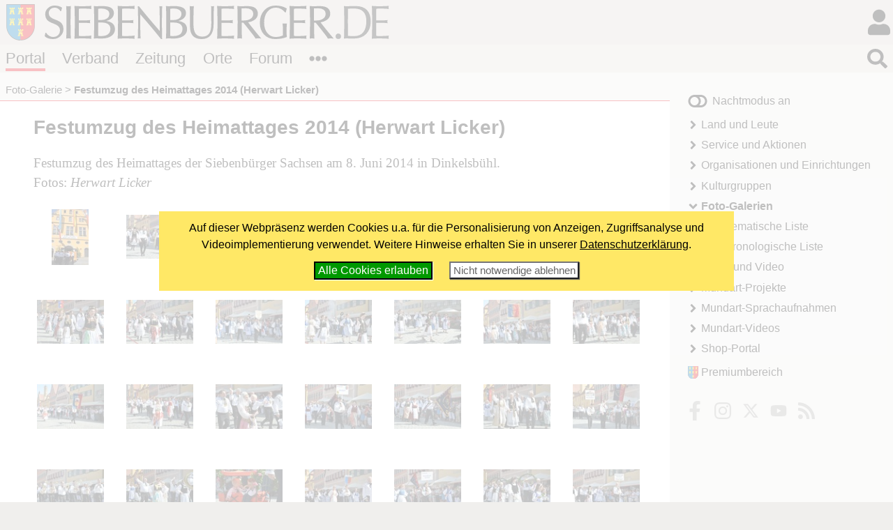

--- FILE ---
content_type: text/html; charset=windows-1252
request_url: https://www.siebenbuerger.de/medien/fotos/heimattag-2014/festumzug-licker/
body_size: 8562
content:
<!DOCTYPE html>
<html lang="de">

  <head>
    <title>Festumzug des Heimattages 2014 (Herwart Licker) - Siebenbuerger.de</title>
    <meta charset="windows-1252">
    <meta name="viewport" content="width=device-width, initial-scale=1.0,  user-scalable=yes">
    <meta name="theme-color" content="#dad5cf">
    <meta name="twitter:card" content="summary_large_image">
    <meta property="og:title" content="Festumzug des Heimattages 2014 (Herwart Licker)">
    <meta property="og:image" content="https://www.siebenbuerger.de/medien/fotos/heimattag-2014/festumzug-licker/grossbilder/dsc_5257.jpg">

    <link rel="apple-touch-icon" href="/daten/grafik/touch-icon-152.png" type="image/png">
    <link rel="shortcut icon" href="/favicon.ico" type="image/x-icon">
    <link rel="icon" href="/favicon.svg" type="image/svg+xml">
    <link rel="search" href="/suchen.xml" type="application/opensearchdescription+xml" title="Siebenbuerger.de">
    <link rel="stylesheet" href="/daten/css/layout.css" type="text/css" >
    <link rel="stylesheet" href="/daten/css/farben.css" type="text/css" >
    <link rel="stylesheet" href="/daten/css/icon.css" type="text/css" >
    <link rel="stylesheet" href="/daten/css/elemente.css" type="text/css" >
    <link rel="stylesheet" href="/daten/css/inhalte.css" type="text/css" >
    <script src="/daten/js/basis.js" ></script>
    <script src="/daten/js/audioplayer.js" ></script>
    <script src="/daten/js/karussell.js" ></script>
    <script src="/daten/js/polyfills/loadpolyfills.js" ></script>

  
  </head>
  <body id="fotogalerie" class="portal">
   <div id="hauptbereich">
	  <main id="hauptinhalt">

    
  <div id="inhalt">
  <h1>Festumzug des Heimattages 2014 (Herwart Licker)</h1>
<div id="galeriebeschreibung">
<!-- Start Suchinhalt --><p>
Festumzug des Heimattages der Siebenbürger Sachsen am 8. Juni 2014 in
Dinkelsbühl.
<br>
Fotos: <em>Herwart Licker</em>
</p>
<!-- Ende Suchinhalt --></div>
     <div class="galeriecontainer" data-anzahl="177" data-aktuell="1" data-url="">
        <ul class="galerieuebersicht">
          <li class="galeriethumb">
            <a href="dsc_5257.html" title="Bild Nr. 1"
class="bildnr1"
data-url="/medien/fotos/heimattag-2014/festumzug-licker/bilder/dsc_5257.jpg"
data-url-gross="/medien/fotos/heimattag-2014/festumzug-licker/grossbilder/dsc_5257.jpg"
    
data-zusatz1=""
data-zusatz2=""
data-zusatz3="   "
data-title="Bild Nr. 1" data-imgnr="1"><img
           src="/medien/fotos/heimattag-2014/festumzug-licker/minibilder/dsc_5257.jpg"
           alt="Bild Nr. 1" ></a></li>
          <li class="galeriethumb">
            <a href="dsc_5279.html" title="Bild Nr. 2"
class="bildnr2"
data-url="/medien/fotos/heimattag-2014/festumzug-licker/bilder/dsc_5279.jpg"
data-url-gross="/medien/fotos/heimattag-2014/festumzug-licker/grossbilder/dsc_5279.jpg"
    
data-zusatz1=""
data-zusatz2=""
data-zusatz3="   "
data-title="Bild Nr. 2" data-imgnr="2"><img
           src="/medien/fotos/heimattag-2014/festumzug-licker/minibilder/dsc_5279.jpg"
           alt="Bild Nr. 2" ></a></li>
          <li class="galeriethumb">
            <a href="dsc_5281.html" title="Bild Nr. 3"
class="bildnr3"
data-url="/medien/fotos/heimattag-2014/festumzug-licker/bilder/dsc_5281.jpg"
data-url-gross="/medien/fotos/heimattag-2014/festumzug-licker/grossbilder/dsc_5281.jpg"
    
data-zusatz1=""
data-zusatz2=""
data-zusatz3="   "
data-title="Bild Nr. 3" data-imgnr="3"><img
           src="/medien/fotos/heimattag-2014/festumzug-licker/minibilder/dsc_5281.jpg"
           alt="Bild Nr. 3" ></a></li>
          <li class="galeriethumb">
            <a href="dsc_5284.html" title="Bild Nr. 4"
class="bildnr4"
data-url="/medien/fotos/heimattag-2014/festumzug-licker/bilder/dsc_5284.jpg"
data-url-gross="/medien/fotos/heimattag-2014/festumzug-licker/grossbilder/dsc_5284.jpg"
    
data-zusatz1=""
data-zusatz2=""
data-zusatz3="   "
data-title="Bild Nr. 4" data-imgnr="4"><img
           src="/medien/fotos/heimattag-2014/festumzug-licker/minibilder/dsc_5284.jpg"
           alt="Bild Nr. 4" ></a></li>
          <li class="galeriethumb">
            <a href="dsc_5286.html" title="Bild Nr. 5"
class="bildnr5"
data-url="/medien/fotos/heimattag-2014/festumzug-licker/bilder/dsc_5286.jpg"
data-url-gross="/medien/fotos/heimattag-2014/festumzug-licker/grossbilder/dsc_5286.jpg"
    
data-zusatz1=""
data-zusatz2=""
data-zusatz3="   "
data-title="Bild Nr. 5" data-imgnr="5"><img
           src="/medien/fotos/heimattag-2014/festumzug-licker/minibilder/dsc_5286.jpg"
           alt="Bild Nr. 5" ></a></li>
          <li class="galeriethumb">
            <a href="dsc_5287.html" title="Bild Nr. 6"
class="bildnr6"
data-url="/medien/fotos/heimattag-2014/festumzug-licker/bilder/dsc_5287.jpg"
data-url-gross="/medien/fotos/heimattag-2014/festumzug-licker/grossbilder/dsc_5287.jpg"
    
data-zusatz1=""
data-zusatz2=""
data-zusatz3="   "
data-title="Bild Nr. 6" data-imgnr="6"><img
           src="/medien/fotos/heimattag-2014/festumzug-licker/minibilder/dsc_5287.jpg"
           alt="Bild Nr. 6" ></a></li>
          <li class="galeriethumb">
            <a href="dsc_5288.html" title="Bild Nr. 7"
class="bildnr7"
data-url="/medien/fotos/heimattag-2014/festumzug-licker/bilder/dsc_5288.jpg"
data-url-gross="/medien/fotos/heimattag-2014/festumzug-licker/grossbilder/dsc_5288.jpg"
    
data-zusatz1=""
data-zusatz2=""
data-zusatz3="   "
data-title="Bild Nr. 7" data-imgnr="7"><img
           src="/medien/fotos/heimattag-2014/festumzug-licker/minibilder/dsc_5288.jpg"
           alt="Bild Nr. 7" ></a></li>
          <li class="galeriethumb">
            <a href="dsc_5291.html" title="Bild Nr. 8"
class="bildnr8"
data-url="/medien/fotos/heimattag-2014/festumzug-licker/bilder/dsc_5291.jpg"
data-url-gross="/medien/fotos/heimattag-2014/festumzug-licker/grossbilder/dsc_5291.jpg"
    
data-zusatz1=""
data-zusatz2=""
data-zusatz3="   "
data-title="Bild Nr. 8" data-imgnr="8"><img
           src="/medien/fotos/heimattag-2014/festumzug-licker/minibilder/dsc_5291.jpg"
           alt="Bild Nr. 8" ></a></li>
          <li class="galeriethumb">
            <a href="dsc_5294.html" title="Bild Nr. 9"
class="bildnr9"
data-url="/medien/fotos/heimattag-2014/festumzug-licker/bilder/dsc_5294.jpg"
data-url-gross="/medien/fotos/heimattag-2014/festumzug-licker/grossbilder/dsc_5294.jpg"
    
data-zusatz1=""
data-zusatz2=""
data-zusatz3="   "
data-title="Bild Nr. 9" data-imgnr="9"><img
           src="/medien/fotos/heimattag-2014/festumzug-licker/minibilder/dsc_5294.jpg"
           alt="Bild Nr. 9" ></a></li>
          <li class="galeriethumb">
            <a href="dsc_5295.html" title="Bild Nr. 10"
class="bildnr10"
data-url="/medien/fotos/heimattag-2014/festumzug-licker/bilder/dsc_5295.jpg"
data-url-gross="/medien/fotos/heimattag-2014/festumzug-licker/grossbilder/dsc_5295.jpg"
    
data-zusatz1=""
data-zusatz2=""
data-zusatz3="   "
data-title="Bild Nr. 10" data-imgnr="10"><img
           src="/medien/fotos/heimattag-2014/festumzug-licker/minibilder/dsc_5295.jpg"
           alt="Bild Nr. 10" ></a></li>
          <li class="galeriethumb">
            <a href="dsc_5296.html" title="Bild Nr. 11"
class="bildnr11"
data-url="/medien/fotos/heimattag-2014/festumzug-licker/bilder/dsc_5296.jpg"
data-url-gross="/medien/fotos/heimattag-2014/festumzug-licker/grossbilder/dsc_5296.jpg"
    
data-zusatz1=""
data-zusatz2=""
data-zusatz3="   "
data-title="Bild Nr. 11" data-imgnr="11"><img
           src="/medien/fotos/heimattag-2014/festumzug-licker/minibilder/dsc_5296.jpg"
           alt="Bild Nr. 11" ></a></li>
          <li class="galeriethumb">
            <a href="dsc_5297.html" title="Bild Nr. 12"
class="bildnr12"
data-url="/medien/fotos/heimattag-2014/festumzug-licker/bilder/dsc_5297.jpg"
data-url-gross="/medien/fotos/heimattag-2014/festumzug-licker/grossbilder/dsc_5297.jpg"
    
data-zusatz1=""
data-zusatz2=""
data-zusatz3="   "
data-title="Bild Nr. 12" data-imgnr="12"><img
           src="/medien/fotos/heimattag-2014/festumzug-licker/minibilder/dsc_5297.jpg"
           alt="Bild Nr. 12" ></a></li>
          <li class="galeriethumb">
            <a href="dsc_5301.html" title="Bild Nr. 13"
class="bildnr13"
data-url="/medien/fotos/heimattag-2014/festumzug-licker/bilder/dsc_5301.jpg"
data-url-gross="/medien/fotos/heimattag-2014/festumzug-licker/grossbilder/dsc_5301.jpg"
    
data-zusatz1=""
data-zusatz2=""
data-zusatz3="   "
data-title="Bild Nr. 13" data-imgnr="13"><img
           src="/medien/fotos/heimattag-2014/festumzug-licker/minibilder/dsc_5301.jpg"
           alt="Bild Nr. 13" ></a></li>
          <li class="galeriethumb">
            <a href="dsc_5302.html" title="Bild Nr. 14"
class="bildnr14"
data-url="/medien/fotos/heimattag-2014/festumzug-licker/bilder/dsc_5302.jpg"
data-url-gross="/medien/fotos/heimattag-2014/festumzug-licker/grossbilder/dsc_5302.jpg"
    
data-zusatz1=""
data-zusatz2=""
data-zusatz3="   "
data-title="Bild Nr. 14" data-imgnr="14"><img
           src="/medien/fotos/heimattag-2014/festumzug-licker/minibilder/dsc_5302.jpg"
           alt="Bild Nr. 14" ></a></li>
          <li class="galeriethumb">
            <a href="dsc_5303.html" title="Bild Nr. 15"
class="bildnr15"
data-url="/medien/fotos/heimattag-2014/festumzug-licker/bilder/dsc_5303.jpg"
data-url-gross="/medien/fotos/heimattag-2014/festumzug-licker/grossbilder/dsc_5303.jpg"
    
data-zusatz1=""
data-zusatz2=""
data-zusatz3="   "
data-title="Bild Nr. 15" data-imgnr="15"><img
           src="/medien/fotos/heimattag-2014/festumzug-licker/minibilder/dsc_5303.jpg"
           alt="Bild Nr. 15" ></a></li>
          <li class="galeriethumb">
            <a href="dsc_5304.html" title="Bild Nr. 16"
class="bildnr16"
data-url="/medien/fotos/heimattag-2014/festumzug-licker/bilder/dsc_5304.jpg"
data-url-gross="/medien/fotos/heimattag-2014/festumzug-licker/grossbilder/dsc_5304.jpg"
    
data-zusatz1=""
data-zusatz2=""
data-zusatz3="   "
data-title="Bild Nr. 16" data-imgnr="16"><img
           src="/medien/fotos/heimattag-2014/festumzug-licker/minibilder/dsc_5304.jpg"
           alt="Bild Nr. 16" ></a></li>
          <li class="galeriethumb">
            <a href="dsc_5305.html" title="Bild Nr. 17"
class="bildnr17"
data-url="/medien/fotos/heimattag-2014/festumzug-licker/bilder/dsc_5305.jpg"
data-url-gross="/medien/fotos/heimattag-2014/festumzug-licker/grossbilder/dsc_5305.jpg"
    
data-zusatz1=""
data-zusatz2=""
data-zusatz3="   "
data-title="Bild Nr. 17" data-imgnr="17"><img
           src="/medien/fotos/heimattag-2014/festumzug-licker/minibilder/dsc_5305.jpg"
           alt="Bild Nr. 17" ></a></li>
          <li class="galeriethumb">
            <a href="dsc_5307.html" title="Bild Nr. 18"
class="bildnr18"
data-url="/medien/fotos/heimattag-2014/festumzug-licker/bilder/dsc_5307.jpg"
data-url-gross="/medien/fotos/heimattag-2014/festumzug-licker/grossbilder/dsc_5307.jpg"
    
data-zusatz1=""
data-zusatz2=""
data-zusatz3="   "
data-title="Bild Nr. 18" data-imgnr="18"><img
           src="/medien/fotos/heimattag-2014/festumzug-licker/minibilder/dsc_5307.jpg"
           alt="Bild Nr. 18" ></a></li>
          <li class="galeriethumb">
            <a href="dsc_5308.html" title="Bild Nr. 19"
class="bildnr19"
data-url="/medien/fotos/heimattag-2014/festumzug-licker/bilder/dsc_5308.jpg"
data-url-gross="/medien/fotos/heimattag-2014/festumzug-licker/grossbilder/dsc_5308.jpg"
    
data-zusatz1=""
data-zusatz2=""
data-zusatz3="   "
data-title="Bild Nr. 19" data-imgnr="19"><img
           src="/medien/fotos/heimattag-2014/festumzug-licker/minibilder/dsc_5308.jpg"
           alt="Bild Nr. 19" ></a></li>
          <li class="galeriethumb">
            <a href="dsc_5309.html" title="Bild Nr. 20"
class="bildnr20"
data-url="/medien/fotos/heimattag-2014/festumzug-licker/bilder/dsc_5309.jpg"
data-url-gross="/medien/fotos/heimattag-2014/festumzug-licker/grossbilder/dsc_5309.jpg"
    
data-zusatz1=""
data-zusatz2=""
data-zusatz3="   "
data-title="Bild Nr. 20" data-imgnr="20"><img
           src="/medien/fotos/heimattag-2014/festumzug-licker/minibilder/dsc_5309.jpg"
           alt="Bild Nr. 20" ></a></li>
          <li class="galeriethumb">
            <a href="dsc_5311.html" title="Bild Nr. 21"
class="bildnr21"
data-url="/medien/fotos/heimattag-2014/festumzug-licker/bilder/dsc_5311.jpg"
data-url-gross="/medien/fotos/heimattag-2014/festumzug-licker/grossbilder/dsc_5311.jpg"
    
data-zusatz1=""
data-zusatz2=""
data-zusatz3="   "
data-title="Bild Nr. 21" data-imgnr="21"><img
           src="/medien/fotos/heimattag-2014/festumzug-licker/minibilder/dsc_5311.jpg"
           alt="Bild Nr. 21" ></a></li>
          <li class="galeriethumb">
            <a href="dsc_5314.html" title="Bild Nr. 22"
class="bildnr22"
data-url="/medien/fotos/heimattag-2014/festumzug-licker/bilder/dsc_5314.jpg"
data-url-gross="/medien/fotos/heimattag-2014/festumzug-licker/grossbilder/dsc_5314.jpg"
    
data-zusatz1=""
data-zusatz2=""
data-zusatz3="   "
data-title="Bild Nr. 22" data-imgnr="22"><img
           src="/medien/fotos/heimattag-2014/festumzug-licker/minibilder/dsc_5314.jpg"
           alt="Bild Nr. 22" ></a></li>
          <li class="galeriethumb">
            <a href="dsc_5316.html" title="Bild Nr. 23"
class="bildnr23"
data-url="/medien/fotos/heimattag-2014/festumzug-licker/bilder/dsc_5316.jpg"
data-url-gross="/medien/fotos/heimattag-2014/festumzug-licker/grossbilder/dsc_5316.jpg"
    
data-zusatz1=""
data-zusatz2=""
data-zusatz3="   "
data-title="Bild Nr. 23" data-imgnr="23"><img
           src="/medien/fotos/heimattag-2014/festumzug-licker/minibilder/dsc_5316.jpg"
           alt="Bild Nr. 23" ></a></li>
          <li class="galeriethumb">
            <a href="dsc_5319.html" title="Bild Nr. 24"
class="bildnr24"
data-url="/medien/fotos/heimattag-2014/festumzug-licker/bilder/dsc_5319.jpg"
data-url-gross="/medien/fotos/heimattag-2014/festumzug-licker/grossbilder/dsc_5319.jpg"
    
data-zusatz1=""
data-zusatz2=""
data-zusatz3="   "
data-title="Bild Nr. 24" data-imgnr="24"><img
           src="/medien/fotos/heimattag-2014/festumzug-licker/minibilder/dsc_5319.jpg"
           alt="Bild Nr. 24" ></a></li>
          <li class="galeriethumb">
            <a href="dsc_5321.html" title="Bild Nr. 25"
class="bildnr25"
data-url="/medien/fotos/heimattag-2014/festumzug-licker/bilder/dsc_5321.jpg"
data-url-gross="/medien/fotos/heimattag-2014/festumzug-licker/grossbilder/dsc_5321.jpg"
    
data-zusatz1=""
data-zusatz2=""
data-zusatz3="   "
data-title="Bild Nr. 25" data-imgnr="25"><img
           src="/medien/fotos/heimattag-2014/festumzug-licker/minibilder/dsc_5321.jpg"
           alt="Bild Nr. 25" ></a></li>
          <li class="galeriethumb">
            <a href="dsc_5323.html" title="Bild Nr. 26"
class="bildnr26"
data-url="/medien/fotos/heimattag-2014/festumzug-licker/bilder/dsc_5323.jpg"
data-url-gross="/medien/fotos/heimattag-2014/festumzug-licker/grossbilder/dsc_5323.jpg"
    
data-zusatz1=""
data-zusatz2=""
data-zusatz3="   "
data-title="Bild Nr. 26" data-imgnr="26"><img
           src="/medien/fotos/heimattag-2014/festumzug-licker/minibilder/dsc_5323.jpg"
           alt="Bild Nr. 26" ></a></li>
          <li class="galeriethumb">
            <a href="dsc_5325.html" title="Bild Nr. 27"
class="bildnr27"
data-url="/medien/fotos/heimattag-2014/festumzug-licker/bilder/dsc_5325.jpg"
data-url-gross="/medien/fotos/heimattag-2014/festumzug-licker/grossbilder/dsc_5325.jpg"
    
data-zusatz1=""
data-zusatz2=""
data-zusatz3="   "
data-title="Bild Nr. 27" data-imgnr="27"><img
           src="/medien/fotos/heimattag-2014/festumzug-licker/minibilder/dsc_5325.jpg"
           alt="Bild Nr. 27" ></a></li>
          <li class="galeriethumb">
            <a href="dsc_5327.html" title="Bild Nr. 28"
class="bildnr28"
data-url="/medien/fotos/heimattag-2014/festumzug-licker/bilder/dsc_5327.jpg"
data-url-gross="/medien/fotos/heimattag-2014/festumzug-licker/grossbilder/dsc_5327.jpg"
    
data-zusatz1=""
data-zusatz2=""
data-zusatz3="   "
data-title="Bild Nr. 28" data-imgnr="28"><img
           src="/medien/fotos/heimattag-2014/festumzug-licker/minibilder/dsc_5327.jpg"
           alt="Bild Nr. 28" ></a></li>
          <li class="galeriethumb">
            <a href="dsc_5328.html" title="Bild Nr. 29"
class="bildnr29"
data-url="/medien/fotos/heimattag-2014/festumzug-licker/bilder/dsc_5328.jpg"
data-url-gross="/medien/fotos/heimattag-2014/festumzug-licker/grossbilder/dsc_5328.jpg"
    
data-zusatz1=""
data-zusatz2=""
data-zusatz3="   "
data-title="Bild Nr. 29" data-imgnr="29"><img
           src="/medien/fotos/heimattag-2014/festumzug-licker/minibilder/dsc_5328.jpg"
           alt="Bild Nr. 29" ></a></li>
          <li class="galeriethumb">
            <a href="dsc_5332.html" title="Bild Nr. 30"
class="bildnr30"
data-url="/medien/fotos/heimattag-2014/festumzug-licker/bilder/dsc_5332.jpg"
data-url-gross="/medien/fotos/heimattag-2014/festumzug-licker/grossbilder/dsc_5332.jpg"
    
data-zusatz1=""
data-zusatz2=""
data-zusatz3="   "
data-title="Bild Nr. 30" data-imgnr="30"><img
           src="/medien/fotos/heimattag-2014/festumzug-licker/minibilder/dsc_5332.jpg"
           alt="Bild Nr. 30" ></a></li>
          <li class="galeriethumb">
            <a href="dsc_5335.html" title="Bild Nr. 31"
class="bildnr31"
data-url="/medien/fotos/heimattag-2014/festumzug-licker/bilder/dsc_5335.jpg"
data-url-gross="/medien/fotos/heimattag-2014/festumzug-licker/grossbilder/dsc_5335.jpg"
    
data-zusatz1=""
data-zusatz2=""
data-zusatz3="   "
data-title="Bild Nr. 31" data-imgnr="31"><img
           src="/medien/fotos/heimattag-2014/festumzug-licker/minibilder/dsc_5335.jpg"
           alt="Bild Nr. 31" ></a></li>
          <li class="galeriethumb">
            <a href="dsc_5339.html" title="Bild Nr. 32"
class="bildnr32"
data-url="/medien/fotos/heimattag-2014/festumzug-licker/bilder/dsc_5339.jpg"
data-url-gross="/medien/fotos/heimattag-2014/festumzug-licker/grossbilder/dsc_5339.jpg"
    
data-zusatz1=""
data-zusatz2=""
data-zusatz3="   "
data-title="Bild Nr. 32" data-imgnr="32"><img
           src="/medien/fotos/heimattag-2014/festumzug-licker/minibilder/dsc_5339.jpg"
           alt="Bild Nr. 32" ></a></li>
          <li class="galeriethumb">
            <a href="dsc_5340.html" title="Bild Nr. 33"
class="bildnr33"
data-url="/medien/fotos/heimattag-2014/festumzug-licker/bilder/dsc_5340.jpg"
data-url-gross="/medien/fotos/heimattag-2014/festumzug-licker/grossbilder/dsc_5340.jpg"
    
data-zusatz1=""
data-zusatz2=""
data-zusatz3="   "
data-title="Bild Nr. 33" data-imgnr="33"><img
           src="/medien/fotos/heimattag-2014/festumzug-licker/minibilder/dsc_5340.jpg"
           alt="Bild Nr. 33" ></a></li>
          <li class="galeriethumb">
            <a href="dsc_5341.html" title="Bild Nr. 34"
class="bildnr34"
data-url="/medien/fotos/heimattag-2014/festumzug-licker/bilder/dsc_5341.jpg"
data-url-gross="/medien/fotos/heimattag-2014/festumzug-licker/grossbilder/dsc_5341.jpg"
    
data-zusatz1=""
data-zusatz2=""
data-zusatz3="   "
data-title="Bild Nr. 34" data-imgnr="34"><img
           src="/medien/fotos/heimattag-2014/festumzug-licker/minibilder/dsc_5341.jpg"
           alt="Bild Nr. 34" ></a></li>
          <li class="galeriethumb">
            <a href="dsc_5346.html" title="Bild Nr. 35"
class="bildnr35"
data-url="/medien/fotos/heimattag-2014/festumzug-licker/bilder/dsc_5346.jpg"
data-url-gross="/medien/fotos/heimattag-2014/festumzug-licker/grossbilder/dsc_5346.jpg"
    
data-zusatz1=""
data-zusatz2=""
data-zusatz3="   "
data-title="Bild Nr. 35" data-imgnr="35"><img
           src="/medien/fotos/heimattag-2014/festumzug-licker/minibilder/dsc_5346.jpg"
           alt="Bild Nr. 35" ></a></li>
          <li class="galeriethumb">
            <a href="dsc_5347.html" title="Bild Nr. 36"
class="bildnr36"
data-url="/medien/fotos/heimattag-2014/festumzug-licker/bilder/dsc_5347.jpg"
data-url-gross="/medien/fotos/heimattag-2014/festumzug-licker/grossbilder/dsc_5347.jpg"
    
data-zusatz1=""
data-zusatz2=""
data-zusatz3="   "
data-title="Bild Nr. 36" data-imgnr="36"><img
           src="/medien/fotos/heimattag-2014/festumzug-licker/minibilder/dsc_5347.jpg"
           alt="Bild Nr. 36" ></a></li>
          <li class="galeriethumb">
            <a href="dsc_5354.html" title="Bild Nr. 37"
class="bildnr37"
data-url="/medien/fotos/heimattag-2014/festumzug-licker/bilder/dsc_5354.jpg"
data-url-gross="/medien/fotos/heimattag-2014/festumzug-licker/grossbilder/dsc_5354.jpg"
    
data-zusatz1=""
data-zusatz2=""
data-zusatz3="   "
data-title="Bild Nr. 37" data-imgnr="37"><img
           src="/medien/fotos/heimattag-2014/festumzug-licker/minibilder/dsc_5354.jpg"
           alt="Bild Nr. 37" ></a></li>
          <li class="galeriethumb">
            <a href="dsc_5356.html" title="Bild Nr. 38"
class="bildnr38"
data-url="/medien/fotos/heimattag-2014/festumzug-licker/bilder/dsc_5356.jpg"
data-url-gross="/medien/fotos/heimattag-2014/festumzug-licker/grossbilder/dsc_5356.jpg"
    
data-zusatz1=""
data-zusatz2=""
data-zusatz3="   "
data-title="Bild Nr. 38" data-imgnr="38"><img
           src="/medien/fotos/heimattag-2014/festumzug-licker/minibilder/dsc_5356.jpg"
           alt="Bild Nr. 38" ></a></li>
          <li class="galeriethumb">
            <a href="dsc_5358.html" title="Bild Nr. 39"
class="bildnr39"
data-url="/medien/fotos/heimattag-2014/festumzug-licker/bilder/dsc_5358.jpg"
data-url-gross="/medien/fotos/heimattag-2014/festumzug-licker/grossbilder/dsc_5358.jpg"
    
data-zusatz1=""
data-zusatz2=""
data-zusatz3="   "
data-title="Bild Nr. 39" data-imgnr="39"><img
           src="/medien/fotos/heimattag-2014/festumzug-licker/minibilder/dsc_5358.jpg"
           alt="Bild Nr. 39" ></a></li>
          <li class="galeriethumb">
            <a href="dsc_5362.html" title="Bild Nr. 40"
class="bildnr40"
data-url="/medien/fotos/heimattag-2014/festumzug-licker/bilder/dsc_5362.jpg"
data-url-gross="/medien/fotos/heimattag-2014/festumzug-licker/grossbilder/dsc_5362.jpg"
    
data-zusatz1=""
data-zusatz2=""
data-zusatz3="   "
data-title="Bild Nr. 40" data-imgnr="40"><img
           src="/medien/fotos/heimattag-2014/festumzug-licker/minibilder/dsc_5362.jpg"
           alt="Bild Nr. 40" ></a></li>
          <li class="galeriethumb">
            <a href="dsc_5365.html" title="Bild Nr. 41"
class="bildnr41"
data-url="/medien/fotos/heimattag-2014/festumzug-licker/bilder/dsc_5365.jpg"
data-url-gross="/medien/fotos/heimattag-2014/festumzug-licker/grossbilder/dsc_5365.jpg"
    
data-zusatz1=""
data-zusatz2=""
data-zusatz3="   "
data-title="Bild Nr. 41" data-imgnr="41"><img
           src="/medien/fotos/heimattag-2014/festumzug-licker/minibilder/dsc_5365.jpg"
           alt="Bild Nr. 41" ></a></li>
          <li class="galeriethumb">
            <a href="dsc_5366.html" title="Bild Nr. 42"
class="bildnr42"
data-url="/medien/fotos/heimattag-2014/festumzug-licker/bilder/dsc_5366.jpg"
data-url-gross="/medien/fotos/heimattag-2014/festumzug-licker/grossbilder/dsc_5366.jpg"
    
data-zusatz1=""
data-zusatz2=""
data-zusatz3="   "
data-title="Bild Nr. 42" data-imgnr="42"><img
           src="/medien/fotos/heimattag-2014/festumzug-licker/minibilder/dsc_5366.jpg"
           alt="Bild Nr. 42" ></a></li>
          <li class="galeriethumb">
            <a href="dsc_5370.html" title="Bild Nr. 43"
class="bildnr43"
data-url="/medien/fotos/heimattag-2014/festumzug-licker/bilder/dsc_5370.jpg"
data-url-gross="/medien/fotos/heimattag-2014/festumzug-licker/grossbilder/dsc_5370.jpg"
    
data-zusatz1=""
data-zusatz2=""
data-zusatz3="   "
data-title="Bild Nr. 43" data-imgnr="43"><img
           src="/medien/fotos/heimattag-2014/festumzug-licker/minibilder/dsc_5370.jpg"
           alt="Bild Nr. 43" ></a></li>
          <li class="galeriethumb">
            <a href="dsc_5371.html" title="Bild Nr. 44"
class="bildnr44"
data-url="/medien/fotos/heimattag-2014/festumzug-licker/bilder/dsc_5371.jpg"
data-url-gross="/medien/fotos/heimattag-2014/festumzug-licker/grossbilder/dsc_5371.jpg"
    
data-zusatz1=""
data-zusatz2=""
data-zusatz3="   "
data-title="Bild Nr. 44" data-imgnr="44"><img
           src="/medien/fotos/heimattag-2014/festumzug-licker/minibilder/dsc_5371.jpg"
           alt="Bild Nr. 44" ></a></li>
          <li class="galeriethumb">
            <a href="dsc_5376.html" title="Bild Nr. 45"
class="bildnr45"
data-url="/medien/fotos/heimattag-2014/festumzug-licker/bilder/dsc_5376.jpg"
data-url-gross="/medien/fotos/heimattag-2014/festumzug-licker/grossbilder/dsc_5376.jpg"
    
data-zusatz1=""
data-zusatz2=""
data-zusatz3="   "
data-title="Bild Nr. 45" data-imgnr="45"><img
           src="/medien/fotos/heimattag-2014/festumzug-licker/minibilder/dsc_5376.jpg"
           alt="Bild Nr. 45" ></a></li>
          <li class="galeriethumb">
            <a href="dsc_5377.html" title="Bild Nr. 46"
class="bildnr46"
data-url="/medien/fotos/heimattag-2014/festumzug-licker/bilder/dsc_5377.jpg"
data-url-gross="/medien/fotos/heimattag-2014/festumzug-licker/grossbilder/dsc_5377.jpg"
    
data-zusatz1=""
data-zusatz2=""
data-zusatz3="   "
data-title="Bild Nr. 46" data-imgnr="46"><img
           src="/medien/fotos/heimattag-2014/festumzug-licker/minibilder/dsc_5377.jpg"
           alt="Bild Nr. 46" ></a></li>
          <li class="galeriethumb">
            <a href="dsc_5378.html" title="Bild Nr. 47"
class="bildnr47"
data-url="/medien/fotos/heimattag-2014/festumzug-licker/bilder/dsc_5378.jpg"
data-url-gross="/medien/fotos/heimattag-2014/festumzug-licker/grossbilder/dsc_5378.jpg"
    
data-zusatz1=""
data-zusatz2=""
data-zusatz3="   "
data-title="Bild Nr. 47" data-imgnr="47"><img
           src="/medien/fotos/heimattag-2014/festumzug-licker/minibilder/dsc_5378.jpg"
           alt="Bild Nr. 47" ></a></li>
          <li class="galeriethumb">
            <a href="dsc_5379.html" title="Bild Nr. 48"
class="bildnr48"
data-url="/medien/fotos/heimattag-2014/festumzug-licker/bilder/dsc_5379.jpg"
data-url-gross="/medien/fotos/heimattag-2014/festumzug-licker/grossbilder/dsc_5379.jpg"
    
data-zusatz1=""
data-zusatz2=""
data-zusatz3="   "
data-title="Bild Nr. 48" data-imgnr="48"><img
           src="/medien/fotos/heimattag-2014/festumzug-licker/minibilder/dsc_5379.jpg"
           alt="Bild Nr. 48" ></a></li>
          <li class="galeriethumb">
            <a href="dsc_5380.html" title="Bild Nr. 49"
class="bildnr49"
data-url="/medien/fotos/heimattag-2014/festumzug-licker/bilder/dsc_5380.jpg"
data-url-gross="/medien/fotos/heimattag-2014/festumzug-licker/grossbilder/dsc_5380.jpg"
    
data-zusatz1=""
data-zusatz2=""
data-zusatz3="   "
data-title="Bild Nr. 49" data-imgnr="49"><img
           src="/medien/fotos/heimattag-2014/festumzug-licker/minibilder/dsc_5380.jpg"
           alt="Bild Nr. 49" ></a></li>
          <li class="galeriethumb">
            <a href="dsc_5381.html" title="Bild Nr. 50"
class="bildnr50"
data-url="/medien/fotos/heimattag-2014/festumzug-licker/bilder/dsc_5381.jpg"
data-url-gross="/medien/fotos/heimattag-2014/festumzug-licker/grossbilder/dsc_5381.jpg"
    
data-zusatz1=""
data-zusatz2=""
data-zusatz3="   "
data-title="Bild Nr. 50" data-imgnr="50"><img
           src="/medien/fotos/heimattag-2014/festumzug-licker/minibilder/dsc_5381.jpg"
           alt="Bild Nr. 50" ></a></li>
          <li class="galeriethumb">
            <a href="dsc_5387.html" title="Bild Nr. 51"
class="bildnr51"
data-url="/medien/fotos/heimattag-2014/festumzug-licker/bilder/dsc_5387.jpg"
data-url-gross="/medien/fotos/heimattag-2014/festumzug-licker/grossbilder/dsc_5387.jpg"
    
data-zusatz1=""
data-zusatz2=""
data-zusatz3="   "
data-title="Bild Nr. 51" data-imgnr="51"><img
           src="/medien/fotos/heimattag-2014/festumzug-licker/minibilder/dsc_5387.jpg"
           alt="Bild Nr. 51" ></a></li>
          <li class="galeriethumb">
            <a href="dsc_5388.html" title="Bild Nr. 52"
class="bildnr52"
data-url="/medien/fotos/heimattag-2014/festumzug-licker/bilder/dsc_5388.jpg"
data-url-gross="/medien/fotos/heimattag-2014/festumzug-licker/grossbilder/dsc_5388.jpg"
    
data-zusatz1=""
data-zusatz2=""
data-zusatz3="   "
data-title="Bild Nr. 52" data-imgnr="52"><img
           src="/medien/fotos/heimattag-2014/festumzug-licker/minibilder/dsc_5388.jpg"
           alt="Bild Nr. 52" ></a></li>
          <li class="galeriethumb">
            <a href="dsc_5390.html" title="Bild Nr. 53"
class="bildnr53"
data-url="/medien/fotos/heimattag-2014/festumzug-licker/bilder/dsc_5390.jpg"
data-url-gross="/medien/fotos/heimattag-2014/festumzug-licker/grossbilder/dsc_5390.jpg"
    
data-zusatz1=""
data-zusatz2=""
data-zusatz3="   "
data-title="Bild Nr. 53" data-imgnr="53"><img
           src="/medien/fotos/heimattag-2014/festumzug-licker/minibilder/dsc_5390.jpg"
           alt="Bild Nr. 53" ></a></li>
          <li class="galeriethumb">
            <a href="dsc_5391.html" title="Bild Nr. 54"
class="bildnr54"
data-url="/medien/fotos/heimattag-2014/festumzug-licker/bilder/dsc_5391.jpg"
data-url-gross="/medien/fotos/heimattag-2014/festumzug-licker/grossbilder/dsc_5391.jpg"
    
data-zusatz1=""
data-zusatz2=""
data-zusatz3="   "
data-title="Bild Nr. 54" data-imgnr="54"><img
           src="/medien/fotos/heimattag-2014/festumzug-licker/minibilder/dsc_5391.jpg"
           alt="Bild Nr. 54" ></a></li>
          <li class="galeriethumb">
            <a href="dsc_5392.html" title="Bild Nr. 55"
class="bildnr55"
data-url="/medien/fotos/heimattag-2014/festumzug-licker/bilder/dsc_5392.jpg"
data-url-gross="/medien/fotos/heimattag-2014/festumzug-licker/grossbilder/dsc_5392.jpg"
    
data-zusatz1=""
data-zusatz2=""
data-zusatz3="   "
data-title="Bild Nr. 55" data-imgnr="55"><img
           src="/medien/fotos/heimattag-2014/festumzug-licker/minibilder/dsc_5392.jpg"
           alt="Bild Nr. 55" ></a></li>
          <li class="galeriethumb">
            <a href="dsc_5394.html" title="Bild Nr. 56"
class="bildnr56"
data-url="/medien/fotos/heimattag-2014/festumzug-licker/bilder/dsc_5394.jpg"
data-url-gross="/medien/fotos/heimattag-2014/festumzug-licker/grossbilder/dsc_5394.jpg"
    
data-zusatz1=""
data-zusatz2=""
data-zusatz3="   "
data-title="Bild Nr. 56" data-imgnr="56"><img
           src="/medien/fotos/heimattag-2014/festumzug-licker/minibilder/dsc_5394.jpg"
           alt="Bild Nr. 56" ></a></li>
          <li class="galeriethumb">
            <a href="dsc_5396.html" title="Bild Nr. 57"
class="bildnr57"
data-url="/medien/fotos/heimattag-2014/festumzug-licker/bilder/dsc_5396.jpg"
data-url-gross="/medien/fotos/heimattag-2014/festumzug-licker/grossbilder/dsc_5396.jpg"
    
data-zusatz1=""
data-zusatz2=""
data-zusatz3="   "
data-title="Bild Nr. 57" data-imgnr="57"><img
           src="/medien/fotos/heimattag-2014/festumzug-licker/minibilder/dsc_5396.jpg"
           alt="Bild Nr. 57" ></a></li>
          <li class="galeriethumb">
            <a href="dsc_5398.html" title="Bild Nr. 58"
class="bildnr58"
data-url="/medien/fotos/heimattag-2014/festumzug-licker/bilder/dsc_5398.jpg"
data-url-gross="/medien/fotos/heimattag-2014/festumzug-licker/grossbilder/dsc_5398.jpg"
    
data-zusatz1=""
data-zusatz2=""
data-zusatz3="   "
data-title="Bild Nr. 58" data-imgnr="58"><img
           src="/medien/fotos/heimattag-2014/festumzug-licker/minibilder/dsc_5398.jpg"
           alt="Bild Nr. 58" ></a></li>
          <li class="galeriethumb">
            <a href="dsc_5400.html" title="Bild Nr. 59"
class="bildnr59"
data-url="/medien/fotos/heimattag-2014/festumzug-licker/bilder/dsc_5400.jpg"
data-url-gross="/medien/fotos/heimattag-2014/festumzug-licker/grossbilder/dsc_5400.jpg"
    
data-zusatz1=""
data-zusatz2=""
data-zusatz3="   "
data-title="Bild Nr. 59" data-imgnr="59"><img
           src="/medien/fotos/heimattag-2014/festumzug-licker/minibilder/dsc_5400.jpg"
           alt="Bild Nr. 59" ></a></li>
          <li class="galeriethumb">
            <a href="dsc_5401.html" title="Bild Nr. 60"
class="bildnr60"
data-url="/medien/fotos/heimattag-2014/festumzug-licker/bilder/dsc_5401.jpg"
data-url-gross="/medien/fotos/heimattag-2014/festumzug-licker/grossbilder/dsc_5401.jpg"
    
data-zusatz1=""
data-zusatz2=""
data-zusatz3="   "
data-title="Bild Nr. 60" data-imgnr="60"><img
           src="/medien/fotos/heimattag-2014/festumzug-licker/minibilder/dsc_5401.jpg"
           alt="Bild Nr. 60" ></a></li>
          <li class="galeriethumb">
            <a href="dsc_5406.html" title="Bild Nr. 61"
class="bildnr61"
data-url="/medien/fotos/heimattag-2014/festumzug-licker/bilder/dsc_5406.jpg"
data-url-gross="/medien/fotos/heimattag-2014/festumzug-licker/grossbilder/dsc_5406.jpg"
    
data-zusatz1=""
data-zusatz2=""
data-zusatz3="   "
data-title="Bild Nr. 61" data-imgnr="61"><img
           src="/medien/fotos/heimattag-2014/festumzug-licker/minibilder/dsc_5406.jpg"
           alt="Bild Nr. 61" ></a></li>
          <li class="galeriethumb">
            <a href="dsc_5408.html" title="Bild Nr. 62"
class="bildnr62"
data-url="/medien/fotos/heimattag-2014/festumzug-licker/bilder/dsc_5408.jpg"
data-url-gross="/medien/fotos/heimattag-2014/festumzug-licker/grossbilder/dsc_5408.jpg"
    
data-zusatz1=""
data-zusatz2=""
data-zusatz3="   "
data-title="Bild Nr. 62" data-imgnr="62"><img
           src="/medien/fotos/heimattag-2014/festumzug-licker/minibilder/dsc_5408.jpg"
           alt="Bild Nr. 62" ></a></li>
          <li class="galeriethumb">
            <a href="dsc_5412.html" title="Bild Nr. 63"
class="bildnr63"
data-url="/medien/fotos/heimattag-2014/festumzug-licker/bilder/dsc_5412.jpg"
data-url-gross="/medien/fotos/heimattag-2014/festumzug-licker/grossbilder/dsc_5412.jpg"
    
data-zusatz1=""
data-zusatz2=""
data-zusatz3="   "
data-title="Bild Nr. 63" data-imgnr="63"><img
           src="/medien/fotos/heimattag-2014/festumzug-licker/minibilder/dsc_5412.jpg"
           alt="Bild Nr. 63" ></a></li>
          <li class="galeriethumb">
            <a href="dsc_5415.html" title="Bild Nr. 64"
class="bildnr64"
data-url="/medien/fotos/heimattag-2014/festumzug-licker/bilder/dsc_5415.jpg"
data-url-gross="/medien/fotos/heimattag-2014/festumzug-licker/grossbilder/dsc_5415.jpg"
    
data-zusatz1=""
data-zusatz2=""
data-zusatz3="   "
data-title="Bild Nr. 64" data-imgnr="64"><img
           src="/medien/fotos/heimattag-2014/festumzug-licker/minibilder/dsc_5415.jpg"
           alt="Bild Nr. 64" ></a></li>
          <li class="galeriethumb">
            <a href="dsc_5417.html" title="Bild Nr. 65"
class="bildnr65"
data-url="/medien/fotos/heimattag-2014/festumzug-licker/bilder/dsc_5417.jpg"
data-url-gross="/medien/fotos/heimattag-2014/festumzug-licker/grossbilder/dsc_5417.jpg"
    
data-zusatz1=""
data-zusatz2=""
data-zusatz3="   "
data-title="Bild Nr. 65" data-imgnr="65"><img
           src="/medien/fotos/heimattag-2014/festumzug-licker/minibilder/dsc_5417.jpg"
           alt="Bild Nr. 65" ></a></li>
          <li class="galeriethumb">
            <a href="dsc_5419.html" title="Bild Nr. 66"
class="bildnr66"
data-url="/medien/fotos/heimattag-2014/festumzug-licker/bilder/dsc_5419.jpg"
data-url-gross="/medien/fotos/heimattag-2014/festumzug-licker/grossbilder/dsc_5419.jpg"
    
data-zusatz1=""
data-zusatz2=""
data-zusatz3="   "
data-title="Bild Nr. 66" data-imgnr="66"><img
           src="/medien/fotos/heimattag-2014/festumzug-licker/minibilder/dsc_5419.jpg"
           alt="Bild Nr. 66" ></a></li>
          <li class="galeriethumb">
            <a href="dsc_5423.html" title="Bild Nr. 67"
class="bildnr67"
data-url="/medien/fotos/heimattag-2014/festumzug-licker/bilder/dsc_5423.jpg"
data-url-gross="/medien/fotos/heimattag-2014/festumzug-licker/grossbilder/dsc_5423.jpg"
    
data-zusatz1=""
data-zusatz2=""
data-zusatz3="   "
data-title="Bild Nr. 67" data-imgnr="67"><img
           src="/medien/fotos/heimattag-2014/festumzug-licker/minibilder/dsc_5423.jpg"
           alt="Bild Nr. 67" ></a></li>
          <li class="galeriethumb">
            <a href="dsc_5424.html" title="Bild Nr. 68"
class="bildnr68"
data-url="/medien/fotos/heimattag-2014/festumzug-licker/bilder/dsc_5424.jpg"
data-url-gross="/medien/fotos/heimattag-2014/festumzug-licker/grossbilder/dsc_5424.jpg"
    
data-zusatz1=""
data-zusatz2=""
data-zusatz3="   "
data-title="Bild Nr. 68" data-imgnr="68"><img
           src="/medien/fotos/heimattag-2014/festumzug-licker/minibilder/dsc_5424.jpg"
           alt="Bild Nr. 68" ></a></li>
          <li class="galeriethumb">
            <a href="dsc_5427.html" title="Bild Nr. 69"
class="bildnr69"
data-url="/medien/fotos/heimattag-2014/festumzug-licker/bilder/dsc_5427.jpg"
data-url-gross="/medien/fotos/heimattag-2014/festumzug-licker/grossbilder/dsc_5427.jpg"
    
data-zusatz1=""
data-zusatz2=""
data-zusatz3="   "
data-title="Bild Nr. 69" data-imgnr="69"><img
           src="/medien/fotos/heimattag-2014/festumzug-licker/minibilder/dsc_5427.jpg"
           alt="Bild Nr. 69" ></a></li>
          <li class="galeriethumb">
            <a href="dsc_5431.html" title="Bild Nr. 70"
class="bildnr70"
data-url="/medien/fotos/heimattag-2014/festumzug-licker/bilder/dsc_5431.jpg"
data-url-gross="/medien/fotos/heimattag-2014/festumzug-licker/grossbilder/dsc_5431.jpg"
    
data-zusatz1=""
data-zusatz2=""
data-zusatz3="   "
data-title="Bild Nr. 70" data-imgnr="70"><img
           src="/medien/fotos/heimattag-2014/festumzug-licker/minibilder/dsc_5431.jpg"
           alt="Bild Nr. 70" ></a></li>
          <li class="galeriethumb">
            <a href="dsc_5435.html" title="Bild Nr. 71"
class="bildnr71"
data-url="/medien/fotos/heimattag-2014/festumzug-licker/bilder/dsc_5435.jpg"
data-url-gross="/medien/fotos/heimattag-2014/festumzug-licker/grossbilder/dsc_5435.jpg"
    
data-zusatz1=""
data-zusatz2=""
data-zusatz3="   "
data-title="Bild Nr. 71" data-imgnr="71"><img
           src="/medien/fotos/heimattag-2014/festumzug-licker/minibilder/dsc_5435.jpg"
           alt="Bild Nr. 71" ></a></li>
          <li class="galeriethumb">
            <a href="dsc_5436.html" title="Bild Nr. 72"
class="bildnr72"
data-url="/medien/fotos/heimattag-2014/festumzug-licker/bilder/dsc_5436.jpg"
data-url-gross="/medien/fotos/heimattag-2014/festumzug-licker/grossbilder/dsc_5436.jpg"
    
data-zusatz1=""
data-zusatz2=""
data-zusatz3="   "
data-title="Bild Nr. 72" data-imgnr="72"><img
           src="/medien/fotos/heimattag-2014/festumzug-licker/minibilder/dsc_5436.jpg"
           alt="Bild Nr. 72" ></a></li>
          <li class="galeriethumb">
            <a href="dsc_5441.html" title="Bild Nr. 73"
class="bildnr73"
data-url="/medien/fotos/heimattag-2014/festumzug-licker/bilder/dsc_5441.jpg"
data-url-gross="/medien/fotos/heimattag-2014/festumzug-licker/grossbilder/dsc_5441.jpg"
    
data-zusatz1=""
data-zusatz2=""
data-zusatz3="   "
data-title="Bild Nr. 73" data-imgnr="73"><img
           src="/medien/fotos/heimattag-2014/festumzug-licker/minibilder/dsc_5441.jpg"
           alt="Bild Nr. 73" ></a></li>
          <li class="galeriethumb">
            <a href="dsc_5443.html" title="Bild Nr. 74"
class="bildnr74"
data-url="/medien/fotos/heimattag-2014/festumzug-licker/bilder/dsc_5443.jpg"
data-url-gross="/medien/fotos/heimattag-2014/festumzug-licker/grossbilder/dsc_5443.jpg"
    
data-zusatz1=""
data-zusatz2=""
data-zusatz3="   "
data-title="Bild Nr. 74" data-imgnr="74"><img
           src="/medien/fotos/heimattag-2014/festumzug-licker/minibilder/dsc_5443.jpg"
           alt="Bild Nr. 74" ></a></li>
          <li class="galeriethumb">
            <a href="dsc_5447.html" title="Bild Nr. 75"
class="bildnr75"
data-url="/medien/fotos/heimattag-2014/festumzug-licker/bilder/dsc_5447.jpg"
data-url-gross="/medien/fotos/heimattag-2014/festumzug-licker/grossbilder/dsc_5447.jpg"
    
data-zusatz1=""
data-zusatz2=""
data-zusatz3="   "
data-title="Bild Nr. 75" data-imgnr="75"><img
           src="/medien/fotos/heimattag-2014/festumzug-licker/minibilder/dsc_5447.jpg"
           alt="Bild Nr. 75" ></a></li>
          <li class="galeriethumb">
            <a href="dsc_5448.html" title="Bild Nr. 76"
class="bildnr76"
data-url="/medien/fotos/heimattag-2014/festumzug-licker/bilder/dsc_5448.jpg"
data-url-gross="/medien/fotos/heimattag-2014/festumzug-licker/grossbilder/dsc_5448.jpg"
    
data-zusatz1=""
data-zusatz2=""
data-zusatz3="   "
data-title="Bild Nr. 76" data-imgnr="76"><img
           src="/medien/fotos/heimattag-2014/festumzug-licker/minibilder/dsc_5448.jpg"
           alt="Bild Nr. 76" ></a></li>
          <li class="galeriethumb">
            <a href="dsc_5449.html" title="Bild Nr. 77"
class="bildnr77"
data-url="/medien/fotos/heimattag-2014/festumzug-licker/bilder/dsc_5449.jpg"
data-url-gross="/medien/fotos/heimattag-2014/festumzug-licker/grossbilder/dsc_5449.jpg"
    
data-zusatz1=""
data-zusatz2=""
data-zusatz3="   "
data-title="Bild Nr. 77" data-imgnr="77"><img
           src="/medien/fotos/heimattag-2014/festumzug-licker/minibilder/dsc_5449.jpg"
           alt="Bild Nr. 77" ></a></li>
          <li class="galeriethumb">
            <a href="dsc_5450.html" title="Bild Nr. 78"
class="bildnr78"
data-url="/medien/fotos/heimattag-2014/festumzug-licker/bilder/dsc_5450.jpg"
data-url-gross="/medien/fotos/heimattag-2014/festumzug-licker/grossbilder/dsc_5450.jpg"
    
data-zusatz1=""
data-zusatz2=""
data-zusatz3="   "
data-title="Bild Nr. 78" data-imgnr="78"><img
           src="/medien/fotos/heimattag-2014/festumzug-licker/minibilder/dsc_5450.jpg"
           alt="Bild Nr. 78" ></a></li>
          <li class="galeriethumb">
            <a href="dsc_5453.html" title="Bild Nr. 79"
class="bildnr79"
data-url="/medien/fotos/heimattag-2014/festumzug-licker/bilder/dsc_5453.jpg"
data-url-gross="/medien/fotos/heimattag-2014/festumzug-licker/grossbilder/dsc_5453.jpg"
    
data-zusatz1=""
data-zusatz2=""
data-zusatz3="   "
data-title="Bild Nr. 79" data-imgnr="79"><img
           src="/medien/fotos/heimattag-2014/festumzug-licker/minibilder/dsc_5453.jpg"
           alt="Bild Nr. 79" ></a></li>
          <li class="galeriethumb">
            <a href="dsc_5457.html" title="Bild Nr. 80"
class="bildnr80"
data-url="/medien/fotos/heimattag-2014/festumzug-licker/bilder/dsc_5457.jpg"
data-url-gross="/medien/fotos/heimattag-2014/festumzug-licker/grossbilder/dsc_5457.jpg"
    
data-zusatz1=""
data-zusatz2=""
data-zusatz3="   "
data-title="Bild Nr. 80" data-imgnr="80"><img
           src="/medien/fotos/heimattag-2014/festumzug-licker/minibilder/dsc_5457.jpg"
           alt="Bild Nr. 80" ></a></li>
          <li class="galeriethumb">
            <a href="dsc_5458.html" title="Bild Nr. 81"
class="bildnr81"
data-url="/medien/fotos/heimattag-2014/festumzug-licker/bilder/dsc_5458.jpg"
data-url-gross="/medien/fotos/heimattag-2014/festumzug-licker/grossbilder/dsc_5458.jpg"
    
data-zusatz1=""
data-zusatz2=""
data-zusatz3="   "
data-title="Bild Nr. 81" data-imgnr="81"><img
           src="/medien/fotos/heimattag-2014/festumzug-licker/minibilder/dsc_5458.jpg"
           alt="Bild Nr. 81" ></a></li>
          <li class="galeriethumb">
            <a href="dsc_5459.html" title="Bild Nr. 82"
class="bildnr82"
data-url="/medien/fotos/heimattag-2014/festumzug-licker/bilder/dsc_5459.jpg"
data-url-gross="/medien/fotos/heimattag-2014/festumzug-licker/grossbilder/dsc_5459.jpg"
    
data-zusatz1=""
data-zusatz2=""
data-zusatz3="   "
data-title="Bild Nr. 82" data-imgnr="82"><img
           src="/medien/fotos/heimattag-2014/festumzug-licker/minibilder/dsc_5459.jpg"
           alt="Bild Nr. 82" ></a></li>
          <li class="galeriethumb">
            <a href="dsc_5460.html" title="Bild Nr. 83"
class="bildnr83"
data-url="/medien/fotos/heimattag-2014/festumzug-licker/bilder/dsc_5460.jpg"
data-url-gross="/medien/fotos/heimattag-2014/festumzug-licker/grossbilder/dsc_5460.jpg"
    
data-zusatz1=""
data-zusatz2=""
data-zusatz3="   "
data-title="Bild Nr. 83" data-imgnr="83"><img
           src="/medien/fotos/heimattag-2014/festumzug-licker/minibilder/dsc_5460.jpg"
           alt="Bild Nr. 83" ></a></li>
          <li class="galeriethumb">
            <a href="dsc_5462.html" title="Bild Nr. 84"
class="bildnr84"
data-url="/medien/fotos/heimattag-2014/festumzug-licker/bilder/dsc_5462.jpg"
data-url-gross="/medien/fotos/heimattag-2014/festumzug-licker/grossbilder/dsc_5462.jpg"
    
data-zusatz1=""
data-zusatz2=""
data-zusatz3="   "
data-title="Bild Nr. 84" data-imgnr="84"><img
           src="/medien/fotos/heimattag-2014/festumzug-licker/minibilder/dsc_5462.jpg"
           alt="Bild Nr. 84" ></a></li>
          <li class="galeriethumb">
            <a href="dsc_5464.html" title="Bild Nr. 85"
class="bildnr85"
data-url="/medien/fotos/heimattag-2014/festumzug-licker/bilder/dsc_5464.jpg"
data-url-gross="/medien/fotos/heimattag-2014/festumzug-licker/grossbilder/dsc_5464.jpg"
    
data-zusatz1=""
data-zusatz2=""
data-zusatz3="   "
data-title="Bild Nr. 85" data-imgnr="85"><img
           src="/medien/fotos/heimattag-2014/festumzug-licker/minibilder/dsc_5464.jpg"
           alt="Bild Nr. 85" ></a></li>
          <li class="galeriethumb">
            <a href="dsc_5468.html" title="Bild Nr. 86"
class="bildnr86"
data-url="/medien/fotos/heimattag-2014/festumzug-licker/bilder/dsc_5468.jpg"
data-url-gross="/medien/fotos/heimattag-2014/festumzug-licker/grossbilder/dsc_5468.jpg"
    
data-zusatz1=""
data-zusatz2=""
data-zusatz3="   "
data-title="Bild Nr. 86" data-imgnr="86"><img
           src="/medien/fotos/heimattag-2014/festumzug-licker/minibilder/dsc_5468.jpg"
           alt="Bild Nr. 86" ></a></li>
          <li class="galeriethumb">
            <a href="dsc_5469.html" title="Bild Nr. 87"
class="bildnr87"
data-url="/medien/fotos/heimattag-2014/festumzug-licker/bilder/dsc_5469.jpg"
data-url-gross="/medien/fotos/heimattag-2014/festumzug-licker/grossbilder/dsc_5469.jpg"
    
data-zusatz1=""
data-zusatz2=""
data-zusatz3="   "
data-title="Bild Nr. 87" data-imgnr="87"><img
           src="/medien/fotos/heimattag-2014/festumzug-licker/minibilder/dsc_5469.jpg"
           alt="Bild Nr. 87" ></a></li>
          <li class="galeriethumb">
            <a href="dsc_5470.html" title="Bild Nr. 88"
class="bildnr88"
data-url="/medien/fotos/heimattag-2014/festumzug-licker/bilder/dsc_5470.jpg"
data-url-gross="/medien/fotos/heimattag-2014/festumzug-licker/grossbilder/dsc_5470.jpg"
    
data-zusatz1=""
data-zusatz2=""
data-zusatz3="   "
data-title="Bild Nr. 88" data-imgnr="88"><img
           src="/medien/fotos/heimattag-2014/festumzug-licker/minibilder/dsc_5470.jpg"
           alt="Bild Nr. 88" ></a></li>
          <li class="galeriethumb">
            <a href="dsc_5472.html" title="Bild Nr. 89"
class="bildnr89"
data-url="/medien/fotos/heimattag-2014/festumzug-licker/bilder/dsc_5472.jpg"
data-url-gross="/medien/fotos/heimattag-2014/festumzug-licker/grossbilder/dsc_5472.jpg"
    
data-zusatz1=""
data-zusatz2=""
data-zusatz3="   "
data-title="Bild Nr. 89" data-imgnr="89"><img
           src="/medien/fotos/heimattag-2014/festumzug-licker/minibilder/dsc_5472.jpg"
           alt="Bild Nr. 89" ></a></li>
          <li class="galeriethumb">
            <a href="dsc_5476.html" title="Bild Nr. 90"
class="bildnr90"
data-url="/medien/fotos/heimattag-2014/festumzug-licker/bilder/dsc_5476.jpg"
data-url-gross="/medien/fotos/heimattag-2014/festumzug-licker/grossbilder/dsc_5476.jpg"
    
data-zusatz1=""
data-zusatz2=""
data-zusatz3="   "
data-title="Bild Nr. 90" data-imgnr="90"><img
           src="/medien/fotos/heimattag-2014/festumzug-licker/minibilder/dsc_5476.jpg"
           alt="Bild Nr. 90" ></a></li>
          <li class="galeriethumb">
            <a href="dsc_5481.html" title="Bild Nr. 91"
class="bildnr91"
data-url="/medien/fotos/heimattag-2014/festumzug-licker/bilder/dsc_5481.jpg"
data-url-gross="/medien/fotos/heimattag-2014/festumzug-licker/grossbilder/dsc_5481.jpg"
    
data-zusatz1=""
data-zusatz2=""
data-zusatz3="   "
data-title="Bild Nr. 91" data-imgnr="91"><img
           src="/medien/fotos/heimattag-2014/festumzug-licker/minibilder/dsc_5481.jpg"
           alt="Bild Nr. 91" ></a></li>
          <li class="galeriethumb">
            <a href="dsc_5484.html" title="Bild Nr. 92"
class="bildnr92"
data-url="/medien/fotos/heimattag-2014/festumzug-licker/bilder/dsc_5484.jpg"
data-url-gross="/medien/fotos/heimattag-2014/festumzug-licker/grossbilder/dsc_5484.jpg"
    
data-zusatz1=""
data-zusatz2=""
data-zusatz3="   "
data-title="Bild Nr. 92" data-imgnr="92"><img
           src="/medien/fotos/heimattag-2014/festumzug-licker/minibilder/dsc_5484.jpg"
           alt="Bild Nr. 92" ></a></li>
          <li class="galeriethumb">
            <a href="dsc_5485.html" title="Bild Nr. 93"
class="bildnr93"
data-url="/medien/fotos/heimattag-2014/festumzug-licker/bilder/dsc_5485.jpg"
data-url-gross="/medien/fotos/heimattag-2014/festumzug-licker/grossbilder/dsc_5485.jpg"
    
data-zusatz1=""
data-zusatz2=""
data-zusatz3="   "
data-title="Bild Nr. 93" data-imgnr="93"><img
           src="/medien/fotos/heimattag-2014/festumzug-licker/minibilder/dsc_5485.jpg"
           alt="Bild Nr. 93" ></a></li>
          <li class="galeriethumb">
            <a href="dsc_5486.html" title="Bild Nr. 94"
class="bildnr94"
data-url="/medien/fotos/heimattag-2014/festumzug-licker/bilder/dsc_5486.jpg"
data-url-gross="/medien/fotos/heimattag-2014/festumzug-licker/grossbilder/dsc_5486.jpg"
    
data-zusatz1=""
data-zusatz2=""
data-zusatz3="   "
data-title="Bild Nr. 94" data-imgnr="94"><img
           src="/medien/fotos/heimattag-2014/festumzug-licker/minibilder/dsc_5486.jpg"
           alt="Bild Nr. 94" ></a></li>
          <li class="galeriethumb">
            <a href="dsc_5490.html" title="Bild Nr. 95"
class="bildnr95"
data-url="/medien/fotos/heimattag-2014/festumzug-licker/bilder/dsc_5490.jpg"
data-url-gross="/medien/fotos/heimattag-2014/festumzug-licker/grossbilder/dsc_5490.jpg"
    
data-zusatz1=""
data-zusatz2=""
data-zusatz3="   "
data-title="Bild Nr. 95" data-imgnr="95"><img
           src="/medien/fotos/heimattag-2014/festumzug-licker/minibilder/dsc_5490.jpg"
           alt="Bild Nr. 95" ></a></li>
          <li class="galeriethumb">
            <a href="dsc_5492.html" title="Bild Nr. 96"
class="bildnr96"
data-url="/medien/fotos/heimattag-2014/festumzug-licker/bilder/dsc_5492.jpg"
data-url-gross="/medien/fotos/heimattag-2014/festumzug-licker/grossbilder/dsc_5492.jpg"
    
data-zusatz1=""
data-zusatz2=""
data-zusatz3="   "
data-title="Bild Nr. 96" data-imgnr="96"><img
           src="/medien/fotos/heimattag-2014/festumzug-licker/minibilder/dsc_5492.jpg"
           alt="Bild Nr. 96" ></a></li>
          <li class="galeriethumb">
            <a href="dsc_5494.html" title="Bild Nr. 97"
class="bildnr97"
data-url="/medien/fotos/heimattag-2014/festumzug-licker/bilder/dsc_5494.jpg"
data-url-gross="/medien/fotos/heimattag-2014/festumzug-licker/grossbilder/dsc_5494.jpg"
    
data-zusatz1=""
data-zusatz2=""
data-zusatz3="   "
data-title="Bild Nr. 97" data-imgnr="97"><img
           src="/medien/fotos/heimattag-2014/festumzug-licker/minibilder/dsc_5494.jpg"
           alt="Bild Nr. 97" ></a></li>
          <li class="galeriethumb">
            <a href="dsc_5499.html" title="Bild Nr. 98"
class="bildnr98"
data-url="/medien/fotos/heimattag-2014/festumzug-licker/bilder/dsc_5499.jpg"
data-url-gross="/medien/fotos/heimattag-2014/festumzug-licker/grossbilder/dsc_5499.jpg"
    
data-zusatz1=""
data-zusatz2=""
data-zusatz3="   "
data-title="Bild Nr. 98" data-imgnr="98"><img
           src="/medien/fotos/heimattag-2014/festumzug-licker/minibilder/dsc_5499.jpg"
           alt="Bild Nr. 98" ></a></li>
          <li class="galeriethumb">
            <a href="dsc_5500.html" title="Bild Nr. 99"
class="bildnr99"
data-url="/medien/fotos/heimattag-2014/festumzug-licker/bilder/dsc_5500.jpg"
data-url-gross="/medien/fotos/heimattag-2014/festumzug-licker/grossbilder/dsc_5500.jpg"
    
data-zusatz1=""
data-zusatz2=""
data-zusatz3="   "
data-title="Bild Nr. 99" data-imgnr="99"><img
           src="/medien/fotos/heimattag-2014/festumzug-licker/minibilder/dsc_5500.jpg"
           alt="Bild Nr. 99" ></a></li>
          <li class="galeriethumb">
            <a href="dsc_5503.html" title="Bild Nr. 100"
class="bildnr100"
data-url="/medien/fotos/heimattag-2014/festumzug-licker/bilder/dsc_5503.jpg"
data-url-gross="/medien/fotos/heimattag-2014/festumzug-licker/grossbilder/dsc_5503.jpg"
    
data-zusatz1=""
data-zusatz2=""
data-zusatz3="   "
data-title="Bild Nr. 100" data-imgnr="100"><img
           src="/medien/fotos/heimattag-2014/festumzug-licker/minibilder/dsc_5503.jpg"
           alt="Bild Nr. 100" ></a></li>
          <li class="galeriethumb">
            <a href="dsc_5505.html" title="Bild Nr. 101"
class="bildnr101"
data-url="/medien/fotos/heimattag-2014/festumzug-licker/bilder/dsc_5505.jpg"
data-url-gross="/medien/fotos/heimattag-2014/festumzug-licker/grossbilder/dsc_5505.jpg"
    
data-zusatz1=""
data-zusatz2=""
data-zusatz3="   "
data-title="Bild Nr. 101" data-imgnr="101"><img
           src="/medien/fotos/heimattag-2014/festumzug-licker/minibilder/dsc_5505.jpg"
           alt="Bild Nr. 101" ></a></li>
          <li class="galeriethumb">
            <a href="dsc_5506.html" title="Bild Nr. 102"
class="bildnr102"
data-url="/medien/fotos/heimattag-2014/festumzug-licker/bilder/dsc_5506.jpg"
data-url-gross="/medien/fotos/heimattag-2014/festumzug-licker/grossbilder/dsc_5506.jpg"
    
data-zusatz1=""
data-zusatz2=""
data-zusatz3="   "
data-title="Bild Nr. 102" data-imgnr="102"><img
           src="/medien/fotos/heimattag-2014/festumzug-licker/minibilder/dsc_5506.jpg"
           alt="Bild Nr. 102" ></a></li>
          <li class="galeriethumb">
            <a href="dsc_5509.html" title="Bild Nr. 103"
class="bildnr103"
data-url="/medien/fotos/heimattag-2014/festumzug-licker/bilder/dsc_5509.jpg"
data-url-gross="/medien/fotos/heimattag-2014/festumzug-licker/grossbilder/dsc_5509.jpg"
    
data-zusatz1=""
data-zusatz2=""
data-zusatz3="   "
data-title="Bild Nr. 103" data-imgnr="103"><img
           src="/medien/fotos/heimattag-2014/festumzug-licker/minibilder/dsc_5509.jpg"
           alt="Bild Nr. 103" ></a></li>
          <li class="galeriethumb">
            <a href="dsc_5510.html" title="Bild Nr. 104"
class="bildnr104"
data-url="/medien/fotos/heimattag-2014/festumzug-licker/bilder/dsc_5510.jpg"
data-url-gross="/medien/fotos/heimattag-2014/festumzug-licker/grossbilder/dsc_5510.jpg"
    
data-zusatz1=""
data-zusatz2=""
data-zusatz3="   "
data-title="Bild Nr. 104" data-imgnr="104"><img
           src="/medien/fotos/heimattag-2014/festumzug-licker/minibilder/dsc_5510.jpg"
           alt="Bild Nr. 104" ></a></li>
          <li class="galeriethumb">
            <a href="dsc_5511.html" title="Bild Nr. 105"
class="bildnr105"
data-url="/medien/fotos/heimattag-2014/festumzug-licker/bilder/dsc_5511.jpg"
data-url-gross="/medien/fotos/heimattag-2014/festumzug-licker/grossbilder/dsc_5511.jpg"
    
data-zusatz1=""
data-zusatz2=""
data-zusatz3="   "
data-title="Bild Nr. 105" data-imgnr="105"><img
           src="/medien/fotos/heimattag-2014/festumzug-licker/minibilder/dsc_5511.jpg"
           alt="Bild Nr. 105" ></a></li>
          <li class="galeriethumb">
            <a href="dsc_5512.html" title="Bild Nr. 106"
class="bildnr106"
data-url="/medien/fotos/heimattag-2014/festumzug-licker/bilder/dsc_5512.jpg"
data-url-gross="/medien/fotos/heimattag-2014/festumzug-licker/grossbilder/dsc_5512.jpg"
    
data-zusatz1=""
data-zusatz2=""
data-zusatz3="   "
data-title="Bild Nr. 106" data-imgnr="106"><img
           src="/medien/fotos/heimattag-2014/festumzug-licker/minibilder/dsc_5512.jpg"
           alt="Bild Nr. 106" ></a></li>
          <li class="galeriethumb">
            <a href="dsc_5516.html" title="Bild Nr. 107"
class="bildnr107"
data-url="/medien/fotos/heimattag-2014/festumzug-licker/bilder/dsc_5516.jpg"
data-url-gross="/medien/fotos/heimattag-2014/festumzug-licker/grossbilder/dsc_5516.jpg"
    
data-zusatz1=""
data-zusatz2=""
data-zusatz3="   "
data-title="Bild Nr. 107" data-imgnr="107"><img
           src="/medien/fotos/heimattag-2014/festumzug-licker/minibilder/dsc_5516.jpg"
           alt="Bild Nr. 107" ></a></li>
          <li class="galeriethumb">
            <a href="dsc_5517.html" title="Bild Nr. 108"
class="bildnr108"
data-url="/medien/fotos/heimattag-2014/festumzug-licker/bilder/dsc_5517.jpg"
data-url-gross="/medien/fotos/heimattag-2014/festumzug-licker/grossbilder/dsc_5517.jpg"
    
data-zusatz1=""
data-zusatz2=""
data-zusatz3="   "
data-title="Bild Nr. 108" data-imgnr="108"><img
           src="/medien/fotos/heimattag-2014/festumzug-licker/minibilder/dsc_5517.jpg"
           alt="Bild Nr. 108" ></a></li>
          <li class="galeriethumb">
            <a href="dsc_5519.html" title="Bild Nr. 109"
class="bildnr109"
data-url="/medien/fotos/heimattag-2014/festumzug-licker/bilder/dsc_5519.jpg"
data-url-gross="/medien/fotos/heimattag-2014/festumzug-licker/grossbilder/dsc_5519.jpg"
    
data-zusatz1=""
data-zusatz2=""
data-zusatz3="   "
data-title="Bild Nr. 109" data-imgnr="109"><img
           src="/medien/fotos/heimattag-2014/festumzug-licker/minibilder/dsc_5519.jpg"
           alt="Bild Nr. 109" ></a></li>
          <li class="galeriethumb">
            <a href="dsc_5520.html" title="Bild Nr. 110"
class="bildnr110"
data-url="/medien/fotos/heimattag-2014/festumzug-licker/bilder/dsc_5520.jpg"
data-url-gross="/medien/fotos/heimattag-2014/festumzug-licker/grossbilder/dsc_5520.jpg"
    
data-zusatz1=""
data-zusatz2=""
data-zusatz3="   "
data-title="Bild Nr. 110" data-imgnr="110"><img
           src="/medien/fotos/heimattag-2014/festumzug-licker/minibilder/dsc_5520.jpg"
           alt="Bild Nr. 110" ></a></li>
          <li class="galeriethumb">
            <a href="dsc_5523.html" title="Bild Nr. 111"
class="bildnr111"
data-url="/medien/fotos/heimattag-2014/festumzug-licker/bilder/dsc_5523.jpg"
data-url-gross="/medien/fotos/heimattag-2014/festumzug-licker/grossbilder/dsc_5523.jpg"
    
data-zusatz1=""
data-zusatz2=""
data-zusatz3="   "
data-title="Bild Nr. 111" data-imgnr="111"><img
           src="/medien/fotos/heimattag-2014/festumzug-licker/minibilder/dsc_5523.jpg"
           alt="Bild Nr. 111" ></a></li>
          <li class="galeriethumb">
            <a href="dsc_5524.html" title="Bild Nr. 112"
class="bildnr112"
data-url="/medien/fotos/heimattag-2014/festumzug-licker/bilder/dsc_5524.jpg"
data-url-gross="/medien/fotos/heimattag-2014/festumzug-licker/grossbilder/dsc_5524.jpg"
    
data-zusatz1=""
data-zusatz2=""
data-zusatz3="   "
data-title="Bild Nr. 112" data-imgnr="112"><img
           src="/medien/fotos/heimattag-2014/festumzug-licker/minibilder/dsc_5524.jpg"
           alt="Bild Nr. 112" ></a></li>
          <li class="galeriethumb">
            <a href="dsc_5525.html" title="Bild Nr. 113"
class="bildnr113"
data-url="/medien/fotos/heimattag-2014/festumzug-licker/bilder/dsc_5525.jpg"
data-url-gross="/medien/fotos/heimattag-2014/festumzug-licker/grossbilder/dsc_5525.jpg"
    
data-zusatz1=""
data-zusatz2=""
data-zusatz3="   "
data-title="Bild Nr. 113" data-imgnr="113"><img
           src="/medien/fotos/heimattag-2014/festumzug-licker/minibilder/dsc_5525.jpg"
           alt="Bild Nr. 113" ></a></li>
          <li class="galeriethumb">
            <a href="dsc_5526.html" title="Bild Nr. 114"
class="bildnr114"
data-url="/medien/fotos/heimattag-2014/festumzug-licker/bilder/dsc_5526.jpg"
data-url-gross="/medien/fotos/heimattag-2014/festumzug-licker/grossbilder/dsc_5526.jpg"
    
data-zusatz1=""
data-zusatz2=""
data-zusatz3="   "
data-title="Bild Nr. 114" data-imgnr="114"><img
           src="/medien/fotos/heimattag-2014/festumzug-licker/minibilder/dsc_5526.jpg"
           alt="Bild Nr. 114" ></a></li>
          <li class="galeriethumb">
            <a href="dsc_5529.html" title="Bild Nr. 115"
class="bildnr115"
data-url="/medien/fotos/heimattag-2014/festumzug-licker/bilder/dsc_5529.jpg"
data-url-gross="/medien/fotos/heimattag-2014/festumzug-licker/grossbilder/dsc_5529.jpg"
    
data-zusatz1=""
data-zusatz2=""
data-zusatz3="   "
data-title="Bild Nr. 115" data-imgnr="115"><img
           src="/medien/fotos/heimattag-2014/festumzug-licker/minibilder/dsc_5529.jpg"
           alt="Bild Nr. 115" ></a></li>
          <li class="galeriethumb">
            <a href="dsc_5530.html" title="Bild Nr. 116"
class="bildnr116"
data-url="/medien/fotos/heimattag-2014/festumzug-licker/bilder/dsc_5530.jpg"
data-url-gross="/medien/fotos/heimattag-2014/festumzug-licker/grossbilder/dsc_5530.jpg"
    
data-zusatz1=""
data-zusatz2=""
data-zusatz3="   "
data-title="Bild Nr. 116" data-imgnr="116"><img
           src="/medien/fotos/heimattag-2014/festumzug-licker/minibilder/dsc_5530.jpg"
           alt="Bild Nr. 116" ></a></li>
          <li class="galeriethumb">
            <a href="dsc_5532.html" title="Bild Nr. 117"
class="bildnr117"
data-url="/medien/fotos/heimattag-2014/festumzug-licker/bilder/dsc_5532.jpg"
data-url-gross="/medien/fotos/heimattag-2014/festumzug-licker/grossbilder/dsc_5532.jpg"
    
data-zusatz1=""
data-zusatz2=""
data-zusatz3="   "
data-title="Bild Nr. 117" data-imgnr="117"><img
           src="/medien/fotos/heimattag-2014/festumzug-licker/minibilder/dsc_5532.jpg"
           alt="Bild Nr. 117" ></a></li>
          <li class="galeriethumb">
            <a href="dsc_5537.html" title="Bild Nr. 118"
class="bildnr118"
data-url="/medien/fotos/heimattag-2014/festumzug-licker/bilder/dsc_5537.jpg"
data-url-gross="/medien/fotos/heimattag-2014/festumzug-licker/grossbilder/dsc_5537.jpg"
    
data-zusatz1=""
data-zusatz2=""
data-zusatz3="   "
data-title="Bild Nr. 118" data-imgnr="118"><img
           src="/medien/fotos/heimattag-2014/festumzug-licker/minibilder/dsc_5537.jpg"
           alt="Bild Nr. 118" ></a></li>
          <li class="galeriethumb">
            <a href="dsc_5539.html" title="Bild Nr. 119"
class="bildnr119"
data-url="/medien/fotos/heimattag-2014/festumzug-licker/bilder/dsc_5539.jpg"
data-url-gross="/medien/fotos/heimattag-2014/festumzug-licker/grossbilder/dsc_5539.jpg"
    
data-zusatz1=""
data-zusatz2=""
data-zusatz3="   "
data-title="Bild Nr. 119" data-imgnr="119"><img
           src="/medien/fotos/heimattag-2014/festumzug-licker/minibilder/dsc_5539.jpg"
           alt="Bild Nr. 119" ></a></li>
          <li class="galeriethumb">
            <a href="dsc_5540.html" title="Bild Nr. 120"
class="bildnr120"
data-url="/medien/fotos/heimattag-2014/festumzug-licker/bilder/dsc_5540.jpg"
data-url-gross="/medien/fotos/heimattag-2014/festumzug-licker/grossbilder/dsc_5540.jpg"
    
data-zusatz1=""
data-zusatz2=""
data-zusatz3="   "
data-title="Bild Nr. 120" data-imgnr="120"><img
           src="/medien/fotos/heimattag-2014/festumzug-licker/minibilder/dsc_5540.jpg"
           alt="Bild Nr. 120" ></a></li>
          <li class="galeriethumb">
            <a href="dsc_5541.html" title="Bild Nr. 121"
class="bildnr121"
data-url="/medien/fotos/heimattag-2014/festumzug-licker/bilder/dsc_5541.jpg"
data-url-gross="/medien/fotos/heimattag-2014/festumzug-licker/grossbilder/dsc_5541.jpg"
    
data-zusatz1=""
data-zusatz2=""
data-zusatz3="   "
data-title="Bild Nr. 121" data-imgnr="121"><img
           src="/medien/fotos/heimattag-2014/festumzug-licker/minibilder/dsc_5541.jpg"
           alt="Bild Nr. 121" ></a></li>
          <li class="galeriethumb">
            <a href="dsc_5542.html" title="Bild Nr. 122"
class="bildnr122"
data-url="/medien/fotos/heimattag-2014/festumzug-licker/bilder/dsc_5542.jpg"
data-url-gross="/medien/fotos/heimattag-2014/festumzug-licker/grossbilder/dsc_5542.jpg"
    
data-zusatz1=""
data-zusatz2=""
data-zusatz3="   "
data-title="Bild Nr. 122" data-imgnr="122"><img
           src="/medien/fotos/heimattag-2014/festumzug-licker/minibilder/dsc_5542.jpg"
           alt="Bild Nr. 122" ></a></li>
          <li class="galeriethumb">
            <a href="dsc_5544.html" title="Bild Nr. 123"
class="bildnr123"
data-url="/medien/fotos/heimattag-2014/festumzug-licker/bilder/dsc_5544.jpg"
data-url-gross="/medien/fotos/heimattag-2014/festumzug-licker/grossbilder/dsc_5544.jpg"
    
data-zusatz1=""
data-zusatz2=""
data-zusatz3="   "
data-title="Bild Nr. 123" data-imgnr="123"><img
           src="/medien/fotos/heimattag-2014/festumzug-licker/minibilder/dsc_5544.jpg"
           alt="Bild Nr. 123" ></a></li>
          <li class="galeriethumb">
            <a href="dsc_5545.html" title="Bild Nr. 124"
class="bildnr124"
data-url="/medien/fotos/heimattag-2014/festumzug-licker/bilder/dsc_5545.jpg"
data-url-gross="/medien/fotos/heimattag-2014/festumzug-licker/grossbilder/dsc_5545.jpg"
    
data-zusatz1=""
data-zusatz2=""
data-zusatz3="   "
data-title="Bild Nr. 124" data-imgnr="124"><img
           src="/medien/fotos/heimattag-2014/festumzug-licker/minibilder/dsc_5545.jpg"
           alt="Bild Nr. 124" ></a></li>
          <li class="galeriethumb">
            <a href="dsc_5546.html" title="Bild Nr. 125"
class="bildnr125"
data-url="/medien/fotos/heimattag-2014/festumzug-licker/bilder/dsc_5546.jpg"
data-url-gross="/medien/fotos/heimattag-2014/festumzug-licker/grossbilder/dsc_5546.jpg"
    
data-zusatz1=""
data-zusatz2=""
data-zusatz3="   "
data-title="Bild Nr. 125" data-imgnr="125"><img
           src="/medien/fotos/heimattag-2014/festumzug-licker/minibilder/dsc_5546.jpg"
           alt="Bild Nr. 125" ></a></li>
          <li class="galeriethumb">
            <a href="dsc_5547.html" title="Bild Nr. 126"
class="bildnr126"
data-url="/medien/fotos/heimattag-2014/festumzug-licker/bilder/dsc_5547.jpg"
data-url-gross="/medien/fotos/heimattag-2014/festumzug-licker/grossbilder/dsc_5547.jpg"
    
data-zusatz1=""
data-zusatz2=""
data-zusatz3="   "
data-title="Bild Nr. 126" data-imgnr="126"><img
           src="/medien/fotos/heimattag-2014/festumzug-licker/minibilder/dsc_5547.jpg"
           alt="Bild Nr. 126" ></a></li>
          <li class="galeriethumb">
            <a href="dsc_5549.html" title="Bild Nr. 127"
class="bildnr127"
data-url="/medien/fotos/heimattag-2014/festumzug-licker/bilder/dsc_5549.jpg"
data-url-gross="/medien/fotos/heimattag-2014/festumzug-licker/grossbilder/dsc_5549.jpg"
    
data-zusatz1=""
data-zusatz2=""
data-zusatz3="   "
data-title="Bild Nr. 127" data-imgnr="127"><img
           src="/medien/fotos/heimattag-2014/festumzug-licker/minibilder/dsc_5549.jpg"
           alt="Bild Nr. 127" ></a></li>
          <li class="galeriethumb">
            <a href="dsc_5550.html" title="Bild Nr. 128"
class="bildnr128"
data-url="/medien/fotos/heimattag-2014/festumzug-licker/bilder/dsc_5550.jpg"
data-url-gross="/medien/fotos/heimattag-2014/festumzug-licker/grossbilder/dsc_5550.jpg"
    
data-zusatz1=""
data-zusatz2=""
data-zusatz3="   "
data-title="Bild Nr. 128" data-imgnr="128"><img
           src="/medien/fotos/heimattag-2014/festumzug-licker/minibilder/dsc_5550.jpg"
           alt="Bild Nr. 128" ></a></li>
          <li class="galeriethumb">
            <a href="dsc_5551.html" title="Bild Nr. 129"
class="bildnr129"
data-url="/medien/fotos/heimattag-2014/festumzug-licker/bilder/dsc_5551.jpg"
data-url-gross="/medien/fotos/heimattag-2014/festumzug-licker/grossbilder/dsc_5551.jpg"
    
data-zusatz1=""
data-zusatz2=""
data-zusatz3="   "
data-title="Bild Nr. 129" data-imgnr="129"><img
           src="/medien/fotos/heimattag-2014/festumzug-licker/minibilder/dsc_5551.jpg"
           alt="Bild Nr. 129" ></a></li>
          <li class="galeriethumb">
            <a href="dsc_5552.html" title="Bild Nr. 130"
class="bildnr130"
data-url="/medien/fotos/heimattag-2014/festumzug-licker/bilder/dsc_5552.jpg"
data-url-gross="/medien/fotos/heimattag-2014/festumzug-licker/grossbilder/dsc_5552.jpg"
    
data-zusatz1=""
data-zusatz2=""
data-zusatz3="   "
data-title="Bild Nr. 130" data-imgnr="130"><img
           src="/medien/fotos/heimattag-2014/festumzug-licker/minibilder/dsc_5552.jpg"
           alt="Bild Nr. 130" ></a></li>
          <li class="galeriethumb">
            <a href="dsc_5556.html" title="Bild Nr. 131"
class="bildnr131"
data-url="/medien/fotos/heimattag-2014/festumzug-licker/bilder/dsc_5556.jpg"
data-url-gross="/medien/fotos/heimattag-2014/festumzug-licker/grossbilder/dsc_5556.jpg"
    
data-zusatz1=""
data-zusatz2=""
data-zusatz3="   "
data-title="Bild Nr. 131" data-imgnr="131"><img
           src="/medien/fotos/heimattag-2014/festumzug-licker/minibilder/dsc_5556.jpg"
           alt="Bild Nr. 131" ></a></li>
          <li class="galeriethumb">
            <a href="dsc_5561.html" title="Bild Nr. 132"
class="bildnr132"
data-url="/medien/fotos/heimattag-2014/festumzug-licker/bilder/dsc_5561.jpg"
data-url-gross="/medien/fotos/heimattag-2014/festumzug-licker/grossbilder/dsc_5561.jpg"
    
data-zusatz1=""
data-zusatz2=""
data-zusatz3="   "
data-title="Bild Nr. 132" data-imgnr="132"><img
           src="/medien/fotos/heimattag-2014/festumzug-licker/minibilder/dsc_5561.jpg"
           alt="Bild Nr. 132" ></a></li>
          <li class="galeriethumb">
            <a href="dsc_5564.html" title="Bild Nr. 133"
class="bildnr133"
data-url="/medien/fotos/heimattag-2014/festumzug-licker/bilder/dsc_5564.jpg"
data-url-gross="/medien/fotos/heimattag-2014/festumzug-licker/grossbilder/dsc_5564.jpg"
    
data-zusatz1=""
data-zusatz2=""
data-zusatz3="   "
data-title="Bild Nr. 133" data-imgnr="133"><img
           src="/medien/fotos/heimattag-2014/festumzug-licker/minibilder/dsc_5564.jpg"
           alt="Bild Nr. 133" ></a></li>
          <li class="galeriethumb">
            <a href="dsc_5565.html" title="Bild Nr. 134"
class="bildnr134"
data-url="/medien/fotos/heimattag-2014/festumzug-licker/bilder/dsc_5565.jpg"
data-url-gross="/medien/fotos/heimattag-2014/festumzug-licker/grossbilder/dsc_5565.jpg"
    
data-zusatz1=""
data-zusatz2=""
data-zusatz3="   "
data-title="Bild Nr. 134" data-imgnr="134"><img
           src="/medien/fotos/heimattag-2014/festumzug-licker/minibilder/dsc_5565.jpg"
           alt="Bild Nr. 134" ></a></li>
          <li class="galeriethumb">
            <a href="dsc_5568.html" title="Bild Nr. 135"
class="bildnr135"
data-url="/medien/fotos/heimattag-2014/festumzug-licker/bilder/dsc_5568.jpg"
data-url-gross="/medien/fotos/heimattag-2014/festumzug-licker/grossbilder/dsc_5568.jpg"
    
data-zusatz1=""
data-zusatz2=""
data-zusatz3="   "
data-title="Bild Nr. 135" data-imgnr="135"><img
           src="/medien/fotos/heimattag-2014/festumzug-licker/minibilder/dsc_5568.jpg"
           alt="Bild Nr. 135" ></a></li>
          <li class="galeriethumb">
            <a href="dsc_5569.html" title="Bild Nr. 136"
class="bildnr136"
data-url="/medien/fotos/heimattag-2014/festumzug-licker/bilder/dsc_5569.jpg"
data-url-gross="/medien/fotos/heimattag-2014/festumzug-licker/grossbilder/dsc_5569.jpg"
    
data-zusatz1=""
data-zusatz2=""
data-zusatz3="   "
data-title="Bild Nr. 136" data-imgnr="136"><img
           src="/medien/fotos/heimattag-2014/festumzug-licker/minibilder/dsc_5569.jpg"
           alt="Bild Nr. 136" ></a></li>
          <li class="galeriethumb">
            <a href="dsc_5572.html" title="Bild Nr. 137"
class="bildnr137"
data-url="/medien/fotos/heimattag-2014/festumzug-licker/bilder/dsc_5572.jpg"
data-url-gross="/medien/fotos/heimattag-2014/festumzug-licker/grossbilder/dsc_5572.jpg"
    
data-zusatz1=""
data-zusatz2=""
data-zusatz3="   "
data-title="Bild Nr. 137" data-imgnr="137"><img
           src="/medien/fotos/heimattag-2014/festumzug-licker/minibilder/dsc_5572.jpg"
           alt="Bild Nr. 137" ></a></li>
          <li class="galeriethumb">
            <a href="dsc_5574.html" title="Bild Nr. 138"
class="bildnr138"
data-url="/medien/fotos/heimattag-2014/festumzug-licker/bilder/dsc_5574.jpg"
data-url-gross="/medien/fotos/heimattag-2014/festumzug-licker/grossbilder/dsc_5574.jpg"
    
data-zusatz1=""
data-zusatz2=""
data-zusatz3="   "
data-title="Bild Nr. 138" data-imgnr="138"><img
           src="/medien/fotos/heimattag-2014/festumzug-licker/minibilder/dsc_5574.jpg"
           alt="Bild Nr. 138" ></a></li>
          <li class="galeriethumb">
            <a href="dsc_5575.html" title="Bild Nr. 139"
class="bildnr139"
data-url="/medien/fotos/heimattag-2014/festumzug-licker/bilder/dsc_5575.jpg"
data-url-gross="/medien/fotos/heimattag-2014/festumzug-licker/grossbilder/dsc_5575.jpg"
    
data-zusatz1=""
data-zusatz2=""
data-zusatz3="   "
data-title="Bild Nr. 139" data-imgnr="139"><img
           src="/medien/fotos/heimattag-2014/festumzug-licker/minibilder/dsc_5575.jpg"
           alt="Bild Nr. 139" ></a></li>
          <li class="galeriethumb">
            <a href="dsc_5580.html" title="Bild Nr. 140"
class="bildnr140"
data-url="/medien/fotos/heimattag-2014/festumzug-licker/bilder/dsc_5580.jpg"
data-url-gross="/medien/fotos/heimattag-2014/festumzug-licker/grossbilder/dsc_5580.jpg"
    
data-zusatz1=""
data-zusatz2=""
data-zusatz3="   "
data-title="Bild Nr. 140" data-imgnr="140"><img
           src="/medien/fotos/heimattag-2014/festumzug-licker/minibilder/dsc_5580.jpg"
           alt="Bild Nr. 140" ></a></li>
          <li class="galeriethumb">
            <a href="dsc_5584.html" title="Bild Nr. 141"
class="bildnr141"
data-url="/medien/fotos/heimattag-2014/festumzug-licker/bilder/dsc_5584.jpg"
data-url-gross="/medien/fotos/heimattag-2014/festumzug-licker/grossbilder/dsc_5584.jpg"
    
data-zusatz1=""
data-zusatz2=""
data-zusatz3="   "
data-title="Bild Nr. 141" data-imgnr="141"><img
           src="/medien/fotos/heimattag-2014/festumzug-licker/minibilder/dsc_5584.jpg"
           alt="Bild Nr. 141" ></a></li>
          <li class="galeriethumb">
            <a href="dsc_5586.html" title="Bild Nr. 142"
class="bildnr142"
data-url="/medien/fotos/heimattag-2014/festumzug-licker/bilder/dsc_5586.jpg"
data-url-gross="/medien/fotos/heimattag-2014/festumzug-licker/grossbilder/dsc_5586.jpg"
    
data-zusatz1=""
data-zusatz2=""
data-zusatz3="   "
data-title="Bild Nr. 142" data-imgnr="142"><img
           src="/medien/fotos/heimattag-2014/festumzug-licker/minibilder/dsc_5586.jpg"
           alt="Bild Nr. 142" ></a></li>
          <li class="galeriethumb">
            <a href="dsc_5587.html" title="Bild Nr. 143"
class="bildnr143"
data-url="/medien/fotos/heimattag-2014/festumzug-licker/bilder/dsc_5587.jpg"
data-url-gross="/medien/fotos/heimattag-2014/festumzug-licker/grossbilder/dsc_5587.jpg"
    
data-zusatz1=""
data-zusatz2=""
data-zusatz3="   "
data-title="Bild Nr. 143" data-imgnr="143"><img
           src="/medien/fotos/heimattag-2014/festumzug-licker/minibilder/dsc_5587.jpg"
           alt="Bild Nr. 143" ></a></li>
          <li class="galeriethumb">
            <a href="dsc_5588.html" title="Bild Nr. 144"
class="bildnr144"
data-url="/medien/fotos/heimattag-2014/festumzug-licker/bilder/dsc_5588.jpg"
data-url-gross="/medien/fotos/heimattag-2014/festumzug-licker/grossbilder/dsc_5588.jpg"
    
data-zusatz1=""
data-zusatz2=""
data-zusatz3="   "
data-title="Bild Nr. 144" data-imgnr="144"><img
           src="/medien/fotos/heimattag-2014/festumzug-licker/minibilder/dsc_5588.jpg"
           alt="Bild Nr. 144" ></a></li>
          <li class="galeriethumb">
            <a href="dsc_5589.html" title="Bild Nr. 145"
class="bildnr145"
data-url="/medien/fotos/heimattag-2014/festumzug-licker/bilder/dsc_5589.jpg"
data-url-gross="/medien/fotos/heimattag-2014/festumzug-licker/grossbilder/dsc_5589.jpg"
    
data-zusatz1=""
data-zusatz2=""
data-zusatz3="   "
data-title="Bild Nr. 145" data-imgnr="145"><img
           src="/medien/fotos/heimattag-2014/festumzug-licker/minibilder/dsc_5589.jpg"
           alt="Bild Nr. 145" ></a></li>
          <li class="galeriethumb">
            <a href="dsc_5591.html" title="Bild Nr. 146"
class="bildnr146"
data-url="/medien/fotos/heimattag-2014/festumzug-licker/bilder/dsc_5591.jpg"
data-url-gross="/medien/fotos/heimattag-2014/festumzug-licker/grossbilder/dsc_5591.jpg"
    
data-zusatz1=""
data-zusatz2=""
data-zusatz3="   "
data-title="Bild Nr. 146" data-imgnr="146"><img
           src="/medien/fotos/heimattag-2014/festumzug-licker/minibilder/dsc_5591.jpg"
           alt="Bild Nr. 146" ></a></li>
          <li class="galeriethumb">
            <a href="dsc_5592.html" title="Bild Nr. 147"
class="bildnr147"
data-url="/medien/fotos/heimattag-2014/festumzug-licker/bilder/dsc_5592.jpg"
data-url-gross="/medien/fotos/heimattag-2014/festumzug-licker/grossbilder/dsc_5592.jpg"
    
data-zusatz1=""
data-zusatz2=""
data-zusatz3="   "
data-title="Bild Nr. 147" data-imgnr="147"><img
           src="/medien/fotos/heimattag-2014/festumzug-licker/minibilder/dsc_5592.jpg"
           alt="Bild Nr. 147" ></a></li>
          <li class="galeriethumb">
            <a href="dsc_5595.html" title="Bild Nr. 148"
class="bildnr148"
data-url="/medien/fotos/heimattag-2014/festumzug-licker/bilder/dsc_5595.jpg"
data-url-gross="/medien/fotos/heimattag-2014/festumzug-licker/grossbilder/dsc_5595.jpg"
    
data-zusatz1=""
data-zusatz2=""
data-zusatz3="   "
data-title="Bild Nr. 148" data-imgnr="148"><img
           src="/medien/fotos/heimattag-2014/festumzug-licker/minibilder/dsc_5595.jpg"
           alt="Bild Nr. 148" ></a></li>
          <li class="galeriethumb">
            <a href="dsc_5597.html" title="Bild Nr. 149"
class="bildnr149"
data-url="/medien/fotos/heimattag-2014/festumzug-licker/bilder/dsc_5597.jpg"
data-url-gross="/medien/fotos/heimattag-2014/festumzug-licker/grossbilder/dsc_5597.jpg"
    
data-zusatz1=""
data-zusatz2=""
data-zusatz3="   "
data-title="Bild Nr. 149" data-imgnr="149"><img
           src="/medien/fotos/heimattag-2014/festumzug-licker/minibilder/dsc_5597.jpg"
           alt="Bild Nr. 149" ></a></li>
          <li class="galeriethumb">
            <a href="dsc_5599.html" title="Bild Nr. 150"
class="bildnr150"
data-url="/medien/fotos/heimattag-2014/festumzug-licker/bilder/dsc_5599.jpg"
data-url-gross="/medien/fotos/heimattag-2014/festumzug-licker/grossbilder/dsc_5599.jpg"
    
data-zusatz1=""
data-zusatz2=""
data-zusatz3="   "
data-title="Bild Nr. 150" data-imgnr="150"><img
           src="/medien/fotos/heimattag-2014/festumzug-licker/minibilder/dsc_5599.jpg"
           alt="Bild Nr. 150" ></a></li>
          <li class="galeriethumb">
            <a href="dsc_5600.html" title="Bild Nr. 151"
class="bildnr151"
data-url="/medien/fotos/heimattag-2014/festumzug-licker/bilder/dsc_5600.jpg"
data-url-gross="/medien/fotos/heimattag-2014/festumzug-licker/grossbilder/dsc_5600.jpg"
    
data-zusatz1=""
data-zusatz2=""
data-zusatz3="   "
data-title="Bild Nr. 151" data-imgnr="151"><img
           src="/medien/fotos/heimattag-2014/festumzug-licker/minibilder/dsc_5600.jpg"
           alt="Bild Nr. 151" ></a></li>
          <li class="galeriethumb">
            <a href="dsc_5603.html" title="Bild Nr. 152"
class="bildnr152"
data-url="/medien/fotos/heimattag-2014/festumzug-licker/bilder/dsc_5603.jpg"
data-url-gross="/medien/fotos/heimattag-2014/festumzug-licker/grossbilder/dsc_5603.jpg"
    
data-zusatz1=""
data-zusatz2=""
data-zusatz3="   "
data-title="Bild Nr. 152" data-imgnr="152"><img
           src="/medien/fotos/heimattag-2014/festumzug-licker/minibilder/dsc_5603.jpg"
           alt="Bild Nr. 152" ></a></li>
          <li class="galeriethumb">
            <a href="dsc_5606.html" title="Bild Nr. 153"
class="bildnr153"
data-url="/medien/fotos/heimattag-2014/festumzug-licker/bilder/dsc_5606.jpg"
data-url-gross="/medien/fotos/heimattag-2014/festumzug-licker/grossbilder/dsc_5606.jpg"
    
data-zusatz1=""
data-zusatz2=""
data-zusatz3="   "
data-title="Bild Nr. 153" data-imgnr="153"><img
           src="/medien/fotos/heimattag-2014/festumzug-licker/minibilder/dsc_5606.jpg"
           alt="Bild Nr. 153" ></a></li>
          <li class="galeriethumb">
            <a href="dsc_5608.html" title="Bild Nr. 154"
class="bildnr154"
data-url="/medien/fotos/heimattag-2014/festumzug-licker/bilder/dsc_5608.jpg"
data-url-gross="/medien/fotos/heimattag-2014/festumzug-licker/grossbilder/dsc_5608.jpg"
    
data-zusatz1=""
data-zusatz2=""
data-zusatz3="   "
data-title="Bild Nr. 154" data-imgnr="154"><img
           src="/medien/fotos/heimattag-2014/festumzug-licker/minibilder/dsc_5608.jpg"
           alt="Bild Nr. 154" ></a></li>
          <li class="galeriethumb">
            <a href="dsc_5609.html" title="Bild Nr. 155"
class="bildnr155"
data-url="/medien/fotos/heimattag-2014/festumzug-licker/bilder/dsc_5609.jpg"
data-url-gross="/medien/fotos/heimattag-2014/festumzug-licker/grossbilder/dsc_5609.jpg"
    
data-zusatz1=""
data-zusatz2=""
data-zusatz3="   "
data-title="Bild Nr. 155" data-imgnr="155"><img
           src="/medien/fotos/heimattag-2014/festumzug-licker/minibilder/dsc_5609.jpg"
           alt="Bild Nr. 155" ></a></li>
          <li class="galeriethumb">
            <a href="dsc_5610.html" title="Bild Nr. 156"
class="bildnr156"
data-url="/medien/fotos/heimattag-2014/festumzug-licker/bilder/dsc_5610.jpg"
data-url-gross="/medien/fotos/heimattag-2014/festumzug-licker/grossbilder/dsc_5610.jpg"
    
data-zusatz1=""
data-zusatz2=""
data-zusatz3="   "
data-title="Bild Nr. 156" data-imgnr="156"><img
           src="/medien/fotos/heimattag-2014/festumzug-licker/minibilder/dsc_5610.jpg"
           alt="Bild Nr. 156" ></a></li>
          <li class="galeriethumb">
            <a href="dsc_5613.html" title="Bild Nr. 157"
class="bildnr157"
data-url="/medien/fotos/heimattag-2014/festumzug-licker/bilder/dsc_5613.jpg"
data-url-gross="/medien/fotos/heimattag-2014/festumzug-licker/grossbilder/dsc_5613.jpg"
    
data-zusatz1=""
data-zusatz2=""
data-zusatz3="   "
data-title="Bild Nr. 157" data-imgnr="157"><img
           src="/medien/fotos/heimattag-2014/festumzug-licker/minibilder/dsc_5613.jpg"
           alt="Bild Nr. 157" ></a></li>
          <li class="galeriethumb">
            <a href="dsc_5614.html" title="Bild Nr. 158"
class="bildnr158"
data-url="/medien/fotos/heimattag-2014/festumzug-licker/bilder/dsc_5614.jpg"
data-url-gross="/medien/fotos/heimattag-2014/festumzug-licker/grossbilder/dsc_5614.jpg"
    
data-zusatz1=""
data-zusatz2=""
data-zusatz3="   "
data-title="Bild Nr. 158" data-imgnr="158"><img
           src="/medien/fotos/heimattag-2014/festumzug-licker/minibilder/dsc_5614.jpg"
           alt="Bild Nr. 158" ></a></li>
          <li class="galeriethumb">
            <a href="dsc_5616.html" title="Bild Nr. 159"
class="bildnr159"
data-url="/medien/fotos/heimattag-2014/festumzug-licker/bilder/dsc_5616.jpg"
data-url-gross="/medien/fotos/heimattag-2014/festumzug-licker/grossbilder/dsc_5616.jpg"
    
data-zusatz1=""
data-zusatz2=""
data-zusatz3="   "
data-title="Bild Nr. 159" data-imgnr="159"><img
           src="/medien/fotos/heimattag-2014/festumzug-licker/minibilder/dsc_5616.jpg"
           alt="Bild Nr. 159" ></a></li>
          <li class="galeriethumb">
            <a href="dsc_5617.html" title="Bild Nr. 160"
class="bildnr160"
data-url="/medien/fotos/heimattag-2014/festumzug-licker/bilder/dsc_5617.jpg"
data-url-gross="/medien/fotos/heimattag-2014/festumzug-licker/grossbilder/dsc_5617.jpg"
    
data-zusatz1=""
data-zusatz2=""
data-zusatz3="   "
data-title="Bild Nr. 160" data-imgnr="160"><img
           src="/medien/fotos/heimattag-2014/festumzug-licker/minibilder/dsc_5617.jpg"
           alt="Bild Nr. 160" ></a></li>
          <li class="galeriethumb">
            <a href="dsc_5619.html" title="Bild Nr. 161"
class="bildnr161"
data-url="/medien/fotos/heimattag-2014/festumzug-licker/bilder/dsc_5619.jpg"
data-url-gross="/medien/fotos/heimattag-2014/festumzug-licker/grossbilder/dsc_5619.jpg"
    
data-zusatz1=""
data-zusatz2=""
data-zusatz3="   "
data-title="Bild Nr. 161" data-imgnr="161"><img
           src="/medien/fotos/heimattag-2014/festumzug-licker/minibilder/dsc_5619.jpg"
           alt="Bild Nr. 161" ></a></li>
          <li class="galeriethumb">
            <a href="dsc_5622.html" title="Bild Nr. 162"
class="bildnr162"
data-url="/medien/fotos/heimattag-2014/festumzug-licker/bilder/dsc_5622.jpg"
data-url-gross="/medien/fotos/heimattag-2014/festumzug-licker/grossbilder/dsc_5622.jpg"
    
data-zusatz1=""
data-zusatz2=""
data-zusatz3="   "
data-title="Bild Nr. 162" data-imgnr="162"><img
           src="/medien/fotos/heimattag-2014/festumzug-licker/minibilder/dsc_5622.jpg"
           alt="Bild Nr. 162" ></a></li>
          <li class="galeriethumb">
            <a href="dsc_5624.html" title="Bild Nr. 163"
class="bildnr163"
data-url="/medien/fotos/heimattag-2014/festumzug-licker/bilder/dsc_5624.jpg"
data-url-gross="/medien/fotos/heimattag-2014/festumzug-licker/grossbilder/dsc_5624.jpg"
    
data-zusatz1=""
data-zusatz2=""
data-zusatz3="   "
data-title="Bild Nr. 163" data-imgnr="163"><img
           src="/medien/fotos/heimattag-2014/festumzug-licker/minibilder/dsc_5624.jpg"
           alt="Bild Nr. 163" ></a></li>
          <li class="galeriethumb">
            <a href="dsc_5625.html" title="Bild Nr. 164"
class="bildnr164"
data-url="/medien/fotos/heimattag-2014/festumzug-licker/bilder/dsc_5625.jpg"
data-url-gross="/medien/fotos/heimattag-2014/festumzug-licker/grossbilder/dsc_5625.jpg"
    
data-zusatz1=""
data-zusatz2=""
data-zusatz3="   "
data-title="Bild Nr. 164" data-imgnr="164"><img
           src="/medien/fotos/heimattag-2014/festumzug-licker/minibilder/dsc_5625.jpg"
           alt="Bild Nr. 164" ></a></li>
          <li class="galeriethumb">
            <a href="dsc_5627.html" title="Bild Nr. 165"
class="bildnr165"
data-url="/medien/fotos/heimattag-2014/festumzug-licker/bilder/dsc_5627.jpg"
data-url-gross="/medien/fotos/heimattag-2014/festumzug-licker/grossbilder/dsc_5627.jpg"
    
data-zusatz1=""
data-zusatz2=""
data-zusatz3="   "
data-title="Bild Nr. 165" data-imgnr="165"><img
           src="/medien/fotos/heimattag-2014/festumzug-licker/minibilder/dsc_5627.jpg"
           alt="Bild Nr. 165" ></a></li>
          <li class="galeriethumb">
            <a href="dsc_5629.html" title="Bild Nr. 166"
class="bildnr166"
data-url="/medien/fotos/heimattag-2014/festumzug-licker/bilder/dsc_5629.jpg"
data-url-gross="/medien/fotos/heimattag-2014/festumzug-licker/grossbilder/dsc_5629.jpg"
    
data-zusatz1=""
data-zusatz2=""
data-zusatz3="   "
data-title="Bild Nr. 166" data-imgnr="166"><img
           src="/medien/fotos/heimattag-2014/festumzug-licker/minibilder/dsc_5629.jpg"
           alt="Bild Nr. 166" ></a></li>
          <li class="galeriethumb">
            <a href="dsc_5631.html" title="Bild Nr. 167"
class="bildnr167"
data-url="/medien/fotos/heimattag-2014/festumzug-licker/bilder/dsc_5631.jpg"
data-url-gross="/medien/fotos/heimattag-2014/festumzug-licker/grossbilder/dsc_5631.jpg"
    
data-zusatz1=""
data-zusatz2=""
data-zusatz3="   "
data-title="Bild Nr. 167" data-imgnr="167"><img
           src="/medien/fotos/heimattag-2014/festumzug-licker/minibilder/dsc_5631.jpg"
           alt="Bild Nr. 167" ></a></li>
          <li class="galeriethumb">
            <a href="dsc_5652.html" title="Bild Nr. 168"
class="bildnr168"
data-url="/medien/fotos/heimattag-2014/festumzug-licker/bilder/dsc_5652.jpg"
data-url-gross="/medien/fotos/heimattag-2014/festumzug-licker/grossbilder/dsc_5652.jpg"
    
data-zusatz1=""
data-zusatz2=""
data-zusatz3="   "
data-title="Bild Nr. 168" data-imgnr="168"><img
           src="/medien/fotos/heimattag-2014/festumzug-licker/minibilder/dsc_5652.jpg"
           alt="Bild Nr. 168" ></a></li>
          <li class="galeriethumb">
            <a href="dsc_5654.html" title="Bild Nr. 169"
class="bildnr169"
data-url="/medien/fotos/heimattag-2014/festumzug-licker/bilder/dsc_5654.jpg"
data-url-gross="/medien/fotos/heimattag-2014/festumzug-licker/grossbilder/dsc_5654.jpg"
    
data-zusatz1=""
data-zusatz2=""
data-zusatz3="   "
data-title="Bild Nr. 169" data-imgnr="169"><img
           src="/medien/fotos/heimattag-2014/festumzug-licker/minibilder/dsc_5654.jpg"
           alt="Bild Nr. 169" ></a></li>
          <li class="galeriethumb">
            <a href="dsc_5661.html" title="Bild Nr. 170"
class="bildnr170"
data-url="/medien/fotos/heimattag-2014/festumzug-licker/bilder/dsc_5661.jpg"
data-url-gross="/medien/fotos/heimattag-2014/festumzug-licker/grossbilder/dsc_5661.jpg"
    
data-zusatz1=""
data-zusatz2=""
data-zusatz3="   "
data-title="Bild Nr. 170" data-imgnr="170"><img
           src="/medien/fotos/heimattag-2014/festumzug-licker/minibilder/dsc_5661.jpg"
           alt="Bild Nr. 170" ></a></li>
          <li class="galeriethumb">
            <a href="dsc_5671.html" title="Bild Nr. 171"
class="bildnr171"
data-url="/medien/fotos/heimattag-2014/festumzug-licker/bilder/dsc_5671.jpg"
data-url-gross="/medien/fotos/heimattag-2014/festumzug-licker/grossbilder/dsc_5671.jpg"
    
data-zusatz1=""
data-zusatz2=""
data-zusatz3="   "
data-title="Bild Nr. 171" data-imgnr="171"><img
           src="/medien/fotos/heimattag-2014/festumzug-licker/minibilder/dsc_5671.jpg"
           alt="Bild Nr. 171" ></a></li>
          <li class="galeriethumb">
            <a href="dsc_5673.html" title="Bild Nr. 172"
class="bildnr172"
data-url="/medien/fotos/heimattag-2014/festumzug-licker/bilder/dsc_5673.jpg"
data-url-gross="/medien/fotos/heimattag-2014/festumzug-licker/grossbilder/dsc_5673.jpg"
    
data-zusatz1=""
data-zusatz2=""
data-zusatz3="   "
data-title="Bild Nr. 172" data-imgnr="172"><img
           src="/medien/fotos/heimattag-2014/festumzug-licker/minibilder/dsc_5673.jpg"
           alt="Bild Nr. 172" ></a></li>
          <li class="galeriethumb">
            <a href="dsc_5334.html" title="Bild Nr. 173"
class="bildnr173"
data-url="/medien/fotos/heimattag-2014/festumzug-licker/bilder/dsc_5334.jpg"
data-url-gross="/medien/fotos/heimattag-2014/festumzug-licker/grossbilder/dsc_5334.jpg"
    
data-zusatz1=""
data-zusatz2=""
data-zusatz3="   "
data-title="Bild Nr. 173" data-imgnr="173"><img
           src="/medien/fotos/heimattag-2014/festumzug-licker/minibilder/dsc_5334.jpg"
           alt="Bild Nr. 173" ></a></li>
          <li class="galeriethumb">
            <a href="dsc_5674.html" title="Bild Nr. 174"
class="bildnr174"
data-url="/medien/fotos/heimattag-2014/festumzug-licker/bilder/dsc_5674.jpg"
data-url-gross="/medien/fotos/heimattag-2014/festumzug-licker/grossbilder/dsc_5674.jpg"
    
data-zusatz1=""
data-zusatz2=""
data-zusatz3="   "
data-title="Bild Nr. 174" data-imgnr="174"><img
           src="/medien/fotos/heimattag-2014/festumzug-licker/minibilder/dsc_5674.jpg"
           alt="Bild Nr. 174" ></a></li>
          <li class="galeriethumb">
            <a href="dsc_5675.html" title="Bild Nr. 175"
class="bildnr175"
data-url="/medien/fotos/heimattag-2014/festumzug-licker/bilder/dsc_5675.jpg"
data-url-gross="/medien/fotos/heimattag-2014/festumzug-licker/grossbilder/dsc_5675.jpg"
    
data-zusatz1=""
data-zusatz2=""
data-zusatz3="   "
data-title="Bild Nr. 175" data-imgnr="175"><img
           src="/medien/fotos/heimattag-2014/festumzug-licker/minibilder/dsc_5675.jpg"
           alt="Bild Nr. 175" ></a></li>
          <li class="galeriethumb">
            <a href="dsc_5677.html" title="Bild Nr. 176"
class="bildnr176"
data-url="/medien/fotos/heimattag-2014/festumzug-licker/bilder/dsc_5677.jpg"
data-url-gross="/medien/fotos/heimattag-2014/festumzug-licker/grossbilder/dsc_5677.jpg"
    
data-zusatz1=""
data-zusatz2=""
data-zusatz3="   "
data-title="Bild Nr. 176" data-imgnr="176"><img
           src="/medien/fotos/heimattag-2014/festumzug-licker/minibilder/dsc_5677.jpg"
           alt="Bild Nr. 176" ></a></li>
          <li class="galeriethumb">
            <a href="dsc_5678.html" title="Bild Nr. 177"
class="bildnr177"
data-url="/medien/fotos/heimattag-2014/festumzug-licker/bilder/dsc_5678.jpg"
data-url-gross="/medien/fotos/heimattag-2014/festumzug-licker/grossbilder/dsc_5678.jpg"
    
data-zusatz1=""
data-zusatz2=""
data-zusatz3="   "
data-title="Bild Nr. 177" data-imgnr="177"><img
           src="/medien/fotos/heimattag-2014/festumzug-licker/minibilder/dsc_5678.jpg"
           alt="Bild Nr. 177" ></a></li>
        </ul>
        <div class="fullcontainer">
          <div class="innercontainer">
           <figure>
            <img class="fullimage" src="">
            <figcaption></figcaption>

           </figure>
           <div class="controls">
            <span class="icon i-times close"><span>x</span></span>
            <span class="icon i-angle-right next"><span>&gt;</span></span>
            <span class="icon i-angle-left prev"><span>&lt;</span></span>
            <a class="icon i-link single" href=""><span>&bull;</span></a>
            <span class="iconified counter"></span>
           </div>
           <span class="icon i-spinner wait"><span>...</span></span>
          </div>
        </div>


  </div>
  </div>

   <nav id="breadcrumb">
   <ul>
     
       <li><a href="/medien/fotos/">Foto-Galerie</a></li>
       <li><strong>Festumzug des Heimattages 2014 (Herwart Licker)</strong></li>
    </ul></nav>
       
     </main>
   
    <aside id="sides">
      <section id="block1"><div>
    <h2 class="infokasten">Zufällige Fotostrecke</h2>
    <div  class="infokasten">
     <ul id="galerieliste" class="titelliste">
      <li><a href="/medien/fotos/heimattag-2025/festumzug-grempels/">Festumzug des Heimattages 2025 (Gerd Grempels)</a></li>
      <li><a href="/medien/fotos/heimattag-2011/freitags-party/">Freitag-Party im Festzelt</a></li>
      <li><a href="/medien/fotos/2018/jubilaeum-biberach/">25-jähriges Jubiläum der Kreisgruppe Biberach</a></li>
      <li><a href="/medien/fotos/heimattag-2008/sport/">Heimattag 2008 - Sportveranstaltungen</a></li>
      <li><a href="/medien/fotos/heimattag-2002/ausstellungen/">Heimattag 2002 - Ausstellungen</a></li>
      <li><a href="/medien/fotos/heimattag-2016/festumzug/">Festumzug des Heimattages 2016 (Siegbert Bruss)</a></li>
     </ul>
    </div></div>
      </section>
     </aside>
   </div>
   <div id="nebenbereich">
    <div id="navigation">
       
     <input type="checkbox" id="navstate" class="navstate unchecked"><label for="navstate" id="navbutton" class="navbutton"><span id="navon"></span><span id="navoff"></span></label>
       
     <div id="navcontent" class="navcontent">
      <p id="colormode"><span id="lighton">Nachtmodus aus</span><span id="darkon">Nachtmodus an</span></p>
		  <nav>
     <ul>
      <li class="menu-landundleute">
       <a href="/portal/land-und-leute/"  class="menu-landundleute">Land und Leute</a>
      </li>
      <li class="menu-service">
       <a href="/portal/service/"  class="menu-service">Service und Aktionen</a>
      </li>
      <li class="menu-organisationen">
       <a href="/portal/organisationen/"  class="menu-organisationen">Organisationen und Einrichtungen</a>
      </li>
      <li class="menu-kulturgruppen">
       <a href="/portal/kulturgruppen/"  class="menu-kulturgruppen">Kulturgruppen</a>
      </li>
      <li class="menu-fotogalerie aktiv open">
       <a href="/medien/fotos/"  class="menu-fotogalerie aktiv open">Foto-Galerien</a>
     <ul>
      <li class="menu-fotogalerie-thematisch">
       <a href="/medien/fotos/thematisch.php"  class="menu-fotogalerie-thematisch">Thematische Liste</a>
      </li>
      <li class="menu-fotogalerie-chronologisch">
       <a href="/medien/fotos/chronologisch.php"  class="menu-fotogalerie-chronologisch">Chronologische Liste</a>
      </li>
     </ul>
      </li>
      <li class="menu-audio-video">
       <a href="/medien/audio-video/"  class="menu-audio-video">Audio und Video</a>
      </li>
      <li class="menu-mundart-projekte">
       <a href="/medien/mundart-projekte/"  class="menu-mundart-projekte"> Mundart-Projekte</a>
      </li>
      <li class="menu-sprachaufnahmen">
       <a href="/medien/sprachaufnahmen/"  class="menu-sprachaufnahmen"> Mundart-Sprachaufnahmen</a>
      </li>
      <li class="menu-mundart-videos">
       <a href="/medien/mundart-videos/"  class="menu-mundart-videos"> Mundart-Videos</a>
      </li>
      <li class="menu-shop">
       <a href="/shop/"  class="menu-shop">Shop-Portal</a>
      </li>
     </ul>
      </nav>
    
      <p id="premiumlink"><a href="/benutzer/premium/">Premiumbereich</a></p>

      <ul class="flatflex socialmedia">
        <li><a href="https://www.facebook.com/siebenbuerger.de"><img src="/daten/img/icon.svg#facebook-f" alt="fb"></a></li>
        <li><a href="https://instagram.com/siebenbuerger/"><img src="/daten/img/icon.svg#instagram" alt="instagramm"></a></li>
        <li><a href="https://twitter.com/siebenbuerger"><img src="/daten/img/icon.svg#twitter" alt="twitter"></a></li>
        <li><a href="https://www.youtube.com/user/SiebenbuergerDE"><img src="/daten/img/icon.svg#youtube" alt="youtube"></a></li>
        <li><a href="/zeitung/webservice/"><img src="/daten/img/icon.svg#rss" alt="rss"></a></li>
      </ul>
     </div>
     </div>
    
   </div>
  <header id="header">

		<h1><a href="/"></a><span></span></h1>
   <div id="login">
     <input type="checkbox" class="navstate unchecked" id="loginstate"><label for="loginstate" class="navbutton" ></label>
     <div class="navcontent">
   <form  action="/benutzer/anmelden.php" method="post" id="loginfeldklein">
    <div>
     <p class="benutzergruss"><strong>Hallo</strong>, wenn Du bereits registriert bist, kannst du dich direkt einloggen:</p>
     <div id="logineingabefelder">
     <label for="benutzer" class="unsichtbar"></label>
     <input name="benutzer" id="benutzer" placeholder="Benutzername oder E-Mail" type="text">
     <label for="password" class="unsichtbar"></label>
     <input type="password" name="passwort" id="password" value=""  placeholder="Passwort">
     <button type="submit" >LogIn</button>
     <input type="hidden" name="loginzurueck" value="/medien/fotos/heimattag-2014/festumzug-licker/">
     </div>

     
     <p>
     <a href="/benutzer/kwvergessen.php"  class="icontext i-key">Passwort vergessen?</a>
     </p>
     <p>
     Wenn Du noch nicht registriert bist, kannst du dich hier<br>
     <a href="/benutzer/registrieren.php" class="icontext i-keyboard">registrieren!</a></p>
     <p>
     <a href="/forum/hilfe.php" class="icontext i-info-circle">Weitere Informationen und Hilfe</a>
     
     </p>
     
    </div>
   </form>
     </div>
    </div>
		
		
		
		<nav id="bereiche">
            <ul>
                <li id="l-portal"><a href="/" >Portal</a></li>
                <li id="l-verband"><a href="/verband/" >Verband</a></li>
                <li id="l-zeitung"><a href="/zeitung/" >Zeitung</a></li>
                <li id="l-ortschaften"><a href="/ortschaften/" >Orte</a></li>
                <li id="l-treffpunkt"><a href="/treffpunkt/" >Forum</a></li>
              <li class="extra"><input type="checkbox" id="bereichnavi"
                    class="navstate unchecked"><label for="bereichnavi" class="navbutton"></label>
                    <ul class="navcontent">
                        <li><a href="/sjd/">SJD</a></li>
                        <li><a href="/kulturwerk/">Kulturwerk</a></li>
                        <li><a href="/baden-wuerttemberg/">Baden-Württemberg</a></li>
                        <li><a href="/bayern/">Bayern</a></li>
                        <li><a href="/berlin-neuebundeslaender/">Berlin/Neue Bundesländer</a></li>
                        <li><a href="/hessen/">Hessen</a></li>
                        <li><a href="/niedersachsen-bremen/">Niedersachsen/Bremen</a></li>
                        <li><a href="/nrw/">NRW</a></li>
                        <li><a href="/landler/">Landler</a></li>
                        <li><a href="/shop/">Shop</a></li>
                    </ul>
               </li>
            </ul>
        </nav>
   <div id="suche">
     <input type="checkbox" class="navstate  unchecked" id="suchstate" onchange="document.getElementById('hauptsuchfeld').focus()"><label for="suchstate" class="navbutton" ></label>
     <div class="navcontent" id="suchformular">
       <form action="/suchen.php" method="post"><div><input type="search" placeholder="Suchbegriff eingeben ..." name="suchbegriff" id="hauptsuchfeld"><button type="submit"></button></div></form>
     </div>   
   </div>
		
	</header>
   <footer id="footer">
    <div>
     <div class="infos">
     <ul class="extranavig l">
      <li><a href="/verband/kontakt/kontakt.php">Kontakt</a></li>      
      <li><a href="/portal/online-werbung.php">Online werben</a></li>
      <li><a href="/portal/spenden-web.php">Spenden</a></li>
      <li><a href="/portal/sitemap.php">Sitemap</a> </li>
      <li><a href="/portal/statistik.php">Statistik</a> </li>
      <li><a href="/zeitung/webservice/">Webservice</a> </li>
      <li><a href="/verband/kontakt/nutzungsbedingungen.php">Nutzungsbedingungen</a></li>
      <li><a href="/verband/kontakt/datenschutz.php">Datenschutz</a></li>
      <li><a href="/verband/kontakt/impressum.php">Impressum</a></li>
     </ul>
     <div class="address"><img src="/daten/img/hintergrund.svg#wappen" alt="Verbandswappen">
<strong>Verband der Siebenbürger Sachsen <br>in Deutschland e.V.</strong> <br><br>
Karlstraße 100 <br> 80335 München <br><br>
Telefon: 089/236609-0<br>
Fax: 089/236609-15 <br> 
<a class="icon i-envelope" href="/verband/kontakt/kontakt.php#formular"><span>E-Mail</span></a><br>
     </div>
     <ul class="extranavig r">
      <li><a href="/">Portal</a></li>
      <li><a href="/verband/">Verband</a> </li>
      <li><a href="/zeitung/">Zeitung</a> </li>
      <li><a href="/ortschaften/">Ortschaften</a></li>
      <li><a href="/treffpunkt/">Treffpunkt</a></li>
      <li><a href="/sjd/">SJD</a></li>
      <li><a href="/shop/">Shop</a></li>
      <li><a href="/zeitung/newsletter/">Newsletter</a> </li>
      <li><a href="/verband/mitgliedschaft/">Mitglied werden</a></li>
     </ul>
     </div>
     <div class="copyright"><span>&copy; 2000 - 2026  <a href="/">Siebenbuerger.de</a></span><a href="#" class="icon i-angle-double-up"><span>^</span></a></div>
    </div>
   </footer>
</body>
</html>

